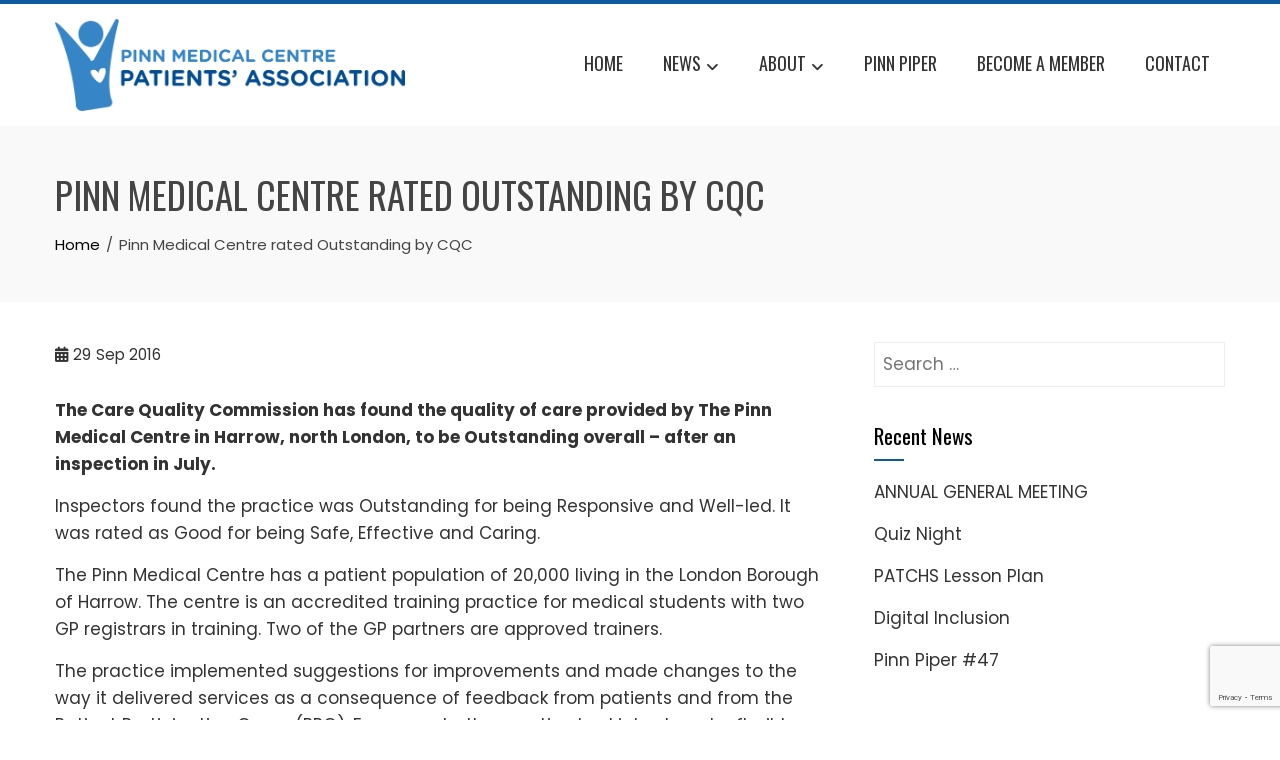

--- FILE ---
content_type: text/html; charset=UTF-8
request_url: https://pinnpatients.org/news/pinn-medical-centre-rated-outstanding-by-cqc/
body_size: 16629
content:
<!DOCTYPE html>
<html dir="ltr" lang="en-GB" prefix="og: https://ogp.me/ns#">

    <head>
        <meta charset="UTF-8">
        <meta name="viewport" content="width=device-width, initial-scale=1">
        <link rel="profile" href="http://gmpg.org/xfn/11">

        <title>Pinn Medical Centre rated Outstanding by CQC - Pinn Medical Centre Patients' Association</title>

		<!-- All in One SEO 4.9.3 - aioseo.com -->
	<meta name="description" content="The Care Quality Commission has found the quality of care provided by The Pinn Medical Centre in Harrow, north London, to be Outstanding overall - after an inspection in July. Inspectors found the practice was Outstanding for being Responsive and Well-led. It was rated as Good for being Safe, Effective and Caring. The Pinn Medical Centre" />
	<meta name="robots" content="max-image-preview:large" />
	<meta name="author" content="admin"/>
	<link rel="canonical" href="https://pinnpatients.org/news/pinn-medical-centre-rated-outstanding-by-cqc/" />
	<meta name="generator" content="All in One SEO (AIOSEO) 4.9.3" />
		<meta property="og:locale" content="en_GB" />
		<meta property="og:site_name" content="Pinn Medical Centre Patients&#039; Association - Representing patients of the Pinn Medical Centre" />
		<meta property="og:type" content="article" />
		<meta property="og:title" content="Pinn Medical Centre rated Outstanding by CQC - Pinn Medical Centre Patients&#039; Association" />
		<meta property="og:description" content="The Care Quality Commission has found the quality of care provided by The Pinn Medical Centre in Harrow, north London, to be Outstanding overall - after an inspection in July. Inspectors found the practice was Outstanding for being Responsive and Well-led. It was rated as Good for being Safe, Effective and Caring. The Pinn Medical Centre" />
		<meta property="og:url" content="https://pinnpatients.org/news/pinn-medical-centre-rated-outstanding-by-cqc/" />
		<meta property="og:image" content="https://pinnpatients.org/wp-content/uploads/2017/03/logo_new.png" />
		<meta property="og:image:secure_url" content="https://pinnpatients.org/wp-content/uploads/2017/03/logo_new.png" />
		<meta property="article:published_time" content="2016-09-29T13:34:55+00:00" />
		<meta property="article:modified_time" content="2017-03-27T19:43:06+00:00" />
		<meta name="twitter:card" content="summary_large_image" />
		<meta name="twitter:site" content="@pinnpatients" />
		<meta name="twitter:title" content="Pinn Medical Centre rated Outstanding by CQC - Pinn Medical Centre Patients&#039; Association" />
		<meta name="twitter:description" content="The Care Quality Commission has found the quality of care provided by The Pinn Medical Centre in Harrow, north London, to be Outstanding overall - after an inspection in July. Inspectors found the practice was Outstanding for being Responsive and Well-led. It was rated as Good for being Safe, Effective and Caring. The Pinn Medical Centre" />
		<meta name="twitter:creator" content="@pinnpatients" />
		<meta name="twitter:image" content="https://pinnpatients.org/wp-content/uploads/2017/03/logo_new.png" />
		<script type="application/ld+json" class="aioseo-schema">
			{"@context":"https:\/\/schema.org","@graph":[{"@type":"BlogPosting","@id":"https:\/\/pinnpatients.org\/news\/pinn-medical-centre-rated-outstanding-by-cqc\/#blogposting","name":"Pinn Medical Centre rated Outstanding by CQC - Pinn Medical Centre Patients' Association","headline":"Pinn Medical Centre rated Outstanding by CQC","author":{"@id":"https:\/\/pinnpatients.org\/author\/admin\/#author"},"publisher":{"@id":"https:\/\/pinnpatients.org\/#organization"},"image":{"@type":"ImageObject","url":"https:\/\/pinnpatients.org\/wp-content\/uploads\/2022\/04\/icon_small.png","@id":"https:\/\/pinnpatients.org\/#articleImage","width":300,"height":300},"datePublished":"2016-09-29T13:34:55+00:00","dateModified":"2017-03-27T19:43:06+00:00","inLanguage":"en-GB","mainEntityOfPage":{"@id":"https:\/\/pinnpatients.org\/news\/pinn-medical-centre-rated-outstanding-by-cqc\/#webpage"},"isPartOf":{"@id":"https:\/\/pinnpatients.org\/news\/pinn-medical-centre-rated-outstanding-by-cqc\/#webpage"},"articleSection":"News"},{"@type":"BreadcrumbList","@id":"https:\/\/pinnpatients.org\/news\/pinn-medical-centre-rated-outstanding-by-cqc\/#breadcrumblist","itemListElement":[{"@type":"ListItem","@id":"https:\/\/pinnpatients.org#listItem","position":1,"name":"Home","item":"https:\/\/pinnpatients.org","nextItem":{"@type":"ListItem","@id":"https:\/\/pinnpatients.org\/category\/news\/#listItem","name":"News"}},{"@type":"ListItem","@id":"https:\/\/pinnpatients.org\/category\/news\/#listItem","position":2,"name":"News","item":"https:\/\/pinnpatients.org\/category\/news\/","nextItem":{"@type":"ListItem","@id":"https:\/\/pinnpatients.org\/news\/pinn-medical-centre-rated-outstanding-by-cqc\/#listItem","name":"Pinn Medical Centre rated Outstanding by CQC"},"previousItem":{"@type":"ListItem","@id":"https:\/\/pinnpatients.org#listItem","name":"Home"}},{"@type":"ListItem","@id":"https:\/\/pinnpatients.org\/news\/pinn-medical-centre-rated-outstanding-by-cqc\/#listItem","position":3,"name":"Pinn Medical Centre rated Outstanding by CQC","previousItem":{"@type":"ListItem","@id":"https:\/\/pinnpatients.org\/category\/news\/#listItem","name":"News"}}]},{"@type":"Organization","@id":"https:\/\/pinnpatients.org\/#organization","name":"Pinn Medical Centre Patients' Association","description":"Representing patients of the Pinn Medical Centre","url":"https:\/\/pinnpatients.org\/","logo":{"@type":"ImageObject","url":"https:\/\/pinnpatients.org\/wp-content\/uploads\/2022\/04\/icon_small.png","@id":"https:\/\/pinnpatients.org\/news\/pinn-medical-centre-rated-outstanding-by-cqc\/#organizationLogo","width":300,"height":300},"image":{"@id":"https:\/\/pinnpatients.org\/news\/pinn-medical-centre-rated-outstanding-by-cqc\/#organizationLogo"},"sameAs":["https:\/\/twitter.com\/pinnpatients"]},{"@type":"Person","@id":"https:\/\/pinnpatients.org\/author\/admin\/#author","url":"https:\/\/pinnpatients.org\/author\/admin\/","name":"admin","image":{"@type":"ImageObject","@id":"https:\/\/pinnpatients.org\/news\/pinn-medical-centre-rated-outstanding-by-cqc\/#authorImage","url":"https:\/\/secure.gravatar.com\/avatar\/cf2f0037d74ae32033c8c0fc7c6cc8ca0eee05041a5df0ce37cb7f07410db274?s=96&d=mm&r=g","width":96,"height":96,"caption":"admin"}},{"@type":"WebPage","@id":"https:\/\/pinnpatients.org\/news\/pinn-medical-centre-rated-outstanding-by-cqc\/#webpage","url":"https:\/\/pinnpatients.org\/news\/pinn-medical-centre-rated-outstanding-by-cqc\/","name":"Pinn Medical Centre rated Outstanding by CQC - Pinn Medical Centre Patients' Association","description":"The Care Quality Commission has found the quality of care provided by The Pinn Medical Centre in Harrow, north London, to be Outstanding overall - after an inspection in July. Inspectors found the practice was Outstanding for being Responsive and Well-led. It was rated as Good for being Safe, Effective and Caring. The Pinn Medical Centre","inLanguage":"en-GB","isPartOf":{"@id":"https:\/\/pinnpatients.org\/#website"},"breadcrumb":{"@id":"https:\/\/pinnpatients.org\/news\/pinn-medical-centre-rated-outstanding-by-cqc\/#breadcrumblist"},"author":{"@id":"https:\/\/pinnpatients.org\/author\/admin\/#author"},"creator":{"@id":"https:\/\/pinnpatients.org\/author\/admin\/#author"},"datePublished":"2016-09-29T13:34:55+00:00","dateModified":"2017-03-27T19:43:06+00:00"},{"@type":"WebSite","@id":"https:\/\/pinnpatients.org\/#website","url":"https:\/\/pinnpatients.org\/","name":"Pinn Medical Centre Patients' Association","description":"Representing patients of the Pinn Medical Centre","inLanguage":"en-GB","publisher":{"@id":"https:\/\/pinnpatients.org\/#organization"}}]}
		</script>
		<!-- All in One SEO -->

<link rel='dns-prefetch' href='//fonts.googleapis.com' />
<link rel="alternate" type="application/rss+xml" title="Pinn Medical Centre Patients&#039; Association &raquo; Feed" href="https://pinnpatients.org/feed/" />
<link rel="alternate" type="application/rss+xml" title="Pinn Medical Centre Patients&#039; Association &raquo; Comments Feed" href="https://pinnpatients.org/comments/feed/" />
<link rel="alternate" type="application/rss+xml" title="Pinn Medical Centre Patients&#039; Association &raquo; Pinn Medical Centre rated Outstanding by CQC Comments Feed" href="https://pinnpatients.org/news/pinn-medical-centre-rated-outstanding-by-cqc/feed/" />
<link rel="alternate" title="oEmbed (JSON)" type="application/json+oembed" href="https://pinnpatients.org/wp-json/oembed/1.0/embed?url=https%3A%2F%2Fpinnpatients.org%2Fnews%2Fpinn-medical-centre-rated-outstanding-by-cqc%2F" />
<link rel="alternate" title="oEmbed (XML)" type="text/xml+oembed" href="https://pinnpatients.org/wp-json/oembed/1.0/embed?url=https%3A%2F%2Fpinnpatients.org%2Fnews%2Fpinn-medical-centre-rated-outstanding-by-cqc%2F&#038;format=xml" />
		<!-- This site uses the Google Analytics by MonsterInsights plugin v9.11.1 - Using Analytics tracking - https://www.monsterinsights.com/ -->
							<script src="//www.googletagmanager.com/gtag/js?id=G-2HNRJ7F9Q7"  data-cfasync="false" data-wpfc-render="false" async></script>
			<script data-cfasync="false" data-wpfc-render="false">
				var mi_version = '9.11.1';
				var mi_track_user = true;
				var mi_no_track_reason = '';
								var MonsterInsightsDefaultLocations = {"page_location":"https:\/\/pinnpatients.org\/news\/pinn-medical-centre-rated-outstanding-by-cqc\/","page_referrer":"https:\/\/pinnpatients.org\/news\/pinn-medical-centre-rated-outstanding-by-cqc"};
								if ( typeof MonsterInsightsPrivacyGuardFilter === 'function' ) {
					var MonsterInsightsLocations = (typeof MonsterInsightsExcludeQuery === 'object') ? MonsterInsightsPrivacyGuardFilter( MonsterInsightsExcludeQuery ) : MonsterInsightsPrivacyGuardFilter( MonsterInsightsDefaultLocations );
				} else {
					var MonsterInsightsLocations = (typeof MonsterInsightsExcludeQuery === 'object') ? MonsterInsightsExcludeQuery : MonsterInsightsDefaultLocations;
				}

								var disableStrs = [
										'ga-disable-G-2HNRJ7F9Q7',
									];

				/* Function to detect opted out users */
				function __gtagTrackerIsOptedOut() {
					for (var index = 0; index < disableStrs.length; index++) {
						if (document.cookie.indexOf(disableStrs[index] + '=true') > -1) {
							return true;
						}
					}

					return false;
				}

				/* Disable tracking if the opt-out cookie exists. */
				if (__gtagTrackerIsOptedOut()) {
					for (var index = 0; index < disableStrs.length; index++) {
						window[disableStrs[index]] = true;
					}
				}

				/* Opt-out function */
				function __gtagTrackerOptout() {
					for (var index = 0; index < disableStrs.length; index++) {
						document.cookie = disableStrs[index] + '=true; expires=Thu, 31 Dec 2099 23:59:59 UTC; path=/';
						window[disableStrs[index]] = true;
					}
				}

				if ('undefined' === typeof gaOptout) {
					function gaOptout() {
						__gtagTrackerOptout();
					}
				}
								window.dataLayer = window.dataLayer || [];

				window.MonsterInsightsDualTracker = {
					helpers: {},
					trackers: {},
				};
				if (mi_track_user) {
					function __gtagDataLayer() {
						dataLayer.push(arguments);
					}

					function __gtagTracker(type, name, parameters) {
						if (!parameters) {
							parameters = {};
						}

						if (parameters.send_to) {
							__gtagDataLayer.apply(null, arguments);
							return;
						}

						if (type === 'event') {
														parameters.send_to = monsterinsights_frontend.v4_id;
							var hookName = name;
							if (typeof parameters['event_category'] !== 'undefined') {
								hookName = parameters['event_category'] + ':' + name;
							}

							if (typeof MonsterInsightsDualTracker.trackers[hookName] !== 'undefined') {
								MonsterInsightsDualTracker.trackers[hookName](parameters);
							} else {
								__gtagDataLayer('event', name, parameters);
							}
							
						} else {
							__gtagDataLayer.apply(null, arguments);
						}
					}

					__gtagTracker('js', new Date());
					__gtagTracker('set', {
						'developer_id.dZGIzZG': true,
											});
					if ( MonsterInsightsLocations.page_location ) {
						__gtagTracker('set', MonsterInsightsLocations);
					}
										__gtagTracker('config', 'G-2HNRJ7F9Q7', {"forceSSL":"true","link_attribution":"true"} );
										window.gtag = __gtagTracker;										(function () {
						/* https://developers.google.com/analytics/devguides/collection/analyticsjs/ */
						/* ga and __gaTracker compatibility shim. */
						var noopfn = function () {
							return null;
						};
						var newtracker = function () {
							return new Tracker();
						};
						var Tracker = function () {
							return null;
						};
						var p = Tracker.prototype;
						p.get = noopfn;
						p.set = noopfn;
						p.send = function () {
							var args = Array.prototype.slice.call(arguments);
							args.unshift('send');
							__gaTracker.apply(null, args);
						};
						var __gaTracker = function () {
							var len = arguments.length;
							if (len === 0) {
								return;
							}
							var f = arguments[len - 1];
							if (typeof f !== 'object' || f === null || typeof f.hitCallback !== 'function') {
								if ('send' === arguments[0]) {
									var hitConverted, hitObject = false, action;
									if ('event' === arguments[1]) {
										if ('undefined' !== typeof arguments[3]) {
											hitObject = {
												'eventAction': arguments[3],
												'eventCategory': arguments[2],
												'eventLabel': arguments[4],
												'value': arguments[5] ? arguments[5] : 1,
											}
										}
									}
									if ('pageview' === arguments[1]) {
										if ('undefined' !== typeof arguments[2]) {
											hitObject = {
												'eventAction': 'page_view',
												'page_path': arguments[2],
											}
										}
									}
									if (typeof arguments[2] === 'object') {
										hitObject = arguments[2];
									}
									if (typeof arguments[5] === 'object') {
										Object.assign(hitObject, arguments[5]);
									}
									if ('undefined' !== typeof arguments[1].hitType) {
										hitObject = arguments[1];
										if ('pageview' === hitObject.hitType) {
											hitObject.eventAction = 'page_view';
										}
									}
									if (hitObject) {
										action = 'timing' === arguments[1].hitType ? 'timing_complete' : hitObject.eventAction;
										hitConverted = mapArgs(hitObject);
										__gtagTracker('event', action, hitConverted);
									}
								}
								return;
							}

							function mapArgs(args) {
								var arg, hit = {};
								var gaMap = {
									'eventCategory': 'event_category',
									'eventAction': 'event_action',
									'eventLabel': 'event_label',
									'eventValue': 'event_value',
									'nonInteraction': 'non_interaction',
									'timingCategory': 'event_category',
									'timingVar': 'name',
									'timingValue': 'value',
									'timingLabel': 'event_label',
									'page': 'page_path',
									'location': 'page_location',
									'title': 'page_title',
									'referrer' : 'page_referrer',
								};
								for (arg in args) {
																		if (!(!args.hasOwnProperty(arg) || !gaMap.hasOwnProperty(arg))) {
										hit[gaMap[arg]] = args[arg];
									} else {
										hit[arg] = args[arg];
									}
								}
								return hit;
							}

							try {
								f.hitCallback();
							} catch (ex) {
							}
						};
						__gaTracker.create = newtracker;
						__gaTracker.getByName = newtracker;
						__gaTracker.getAll = function () {
							return [];
						};
						__gaTracker.remove = noopfn;
						__gaTracker.loaded = true;
						window['__gaTracker'] = __gaTracker;
					})();
									} else {
										console.log("");
					(function () {
						function __gtagTracker() {
							return null;
						}

						window['__gtagTracker'] = __gtagTracker;
						window['gtag'] = __gtagTracker;
					})();
									}
			</script>
							<!-- / Google Analytics by MonsterInsights -->
		<style id='wp-img-auto-sizes-contain-inline-css'>
img:is([sizes=auto i],[sizes^="auto," i]){contain-intrinsic-size:3000px 1500px}
/*# sourceURL=wp-img-auto-sizes-contain-inline-css */
</style>

<link rel='stylesheet' id='jquery.prettyphoto-css' href='https://pinnpatients.org/wp-content/plugins/wp-video-lightbox/css/prettyPhoto.css?ver=6.9' media='all' />
<link rel='stylesheet' id='video-lightbox-css' href='https://pinnpatients.org/wp-content/plugins/wp-video-lightbox/wp-video-lightbox.css?ver=6.9' media='all' />
<style id='wp-emoji-styles-inline-css'>

	img.wp-smiley, img.emoji {
		display: inline !important;
		border: none !important;
		box-shadow: none !important;
		height: 1em !important;
		width: 1em !important;
		margin: 0 0.07em !important;
		vertical-align: -0.1em !important;
		background: none !important;
		padding: 0 !important;
	}
/*# sourceURL=wp-emoji-styles-inline-css */
</style>
<link rel='stylesheet' id='wp-block-library-css' href='https://pinnpatients.org/wp-includes/css/dist/block-library/style.min.css?ver=6.9' media='all' />
<style id='global-styles-inline-css'>
:root{--wp--preset--aspect-ratio--square: 1;--wp--preset--aspect-ratio--4-3: 4/3;--wp--preset--aspect-ratio--3-4: 3/4;--wp--preset--aspect-ratio--3-2: 3/2;--wp--preset--aspect-ratio--2-3: 2/3;--wp--preset--aspect-ratio--16-9: 16/9;--wp--preset--aspect-ratio--9-16: 9/16;--wp--preset--color--black: #000000;--wp--preset--color--cyan-bluish-gray: #abb8c3;--wp--preset--color--white: #ffffff;--wp--preset--color--pale-pink: #f78da7;--wp--preset--color--vivid-red: #cf2e2e;--wp--preset--color--luminous-vivid-orange: #ff6900;--wp--preset--color--luminous-vivid-amber: #fcb900;--wp--preset--color--light-green-cyan: #7bdcb5;--wp--preset--color--vivid-green-cyan: #00d084;--wp--preset--color--pale-cyan-blue: #8ed1fc;--wp--preset--color--vivid-cyan-blue: #0693e3;--wp--preset--color--vivid-purple: #9b51e0;--wp--preset--gradient--vivid-cyan-blue-to-vivid-purple: linear-gradient(135deg,rgb(6,147,227) 0%,rgb(155,81,224) 100%);--wp--preset--gradient--light-green-cyan-to-vivid-green-cyan: linear-gradient(135deg,rgb(122,220,180) 0%,rgb(0,208,130) 100%);--wp--preset--gradient--luminous-vivid-amber-to-luminous-vivid-orange: linear-gradient(135deg,rgb(252,185,0) 0%,rgb(255,105,0) 100%);--wp--preset--gradient--luminous-vivid-orange-to-vivid-red: linear-gradient(135deg,rgb(255,105,0) 0%,rgb(207,46,46) 100%);--wp--preset--gradient--very-light-gray-to-cyan-bluish-gray: linear-gradient(135deg,rgb(238,238,238) 0%,rgb(169,184,195) 100%);--wp--preset--gradient--cool-to-warm-spectrum: linear-gradient(135deg,rgb(74,234,220) 0%,rgb(151,120,209) 20%,rgb(207,42,186) 40%,rgb(238,44,130) 60%,rgb(251,105,98) 80%,rgb(254,248,76) 100%);--wp--preset--gradient--blush-light-purple: linear-gradient(135deg,rgb(255,206,236) 0%,rgb(152,150,240) 100%);--wp--preset--gradient--blush-bordeaux: linear-gradient(135deg,rgb(254,205,165) 0%,rgb(254,45,45) 50%,rgb(107,0,62) 100%);--wp--preset--gradient--luminous-dusk: linear-gradient(135deg,rgb(255,203,112) 0%,rgb(199,81,192) 50%,rgb(65,88,208) 100%);--wp--preset--gradient--pale-ocean: linear-gradient(135deg,rgb(255,245,203) 0%,rgb(182,227,212) 50%,rgb(51,167,181) 100%);--wp--preset--gradient--electric-grass: linear-gradient(135deg,rgb(202,248,128) 0%,rgb(113,206,126) 100%);--wp--preset--gradient--midnight: linear-gradient(135deg,rgb(2,3,129) 0%,rgb(40,116,252) 100%);--wp--preset--font-size--small: 0.9rem;--wp--preset--font-size--medium: 1.05rem;--wp--preset--font-size--large: clamp(1.39rem, 1.39rem + ((1vw - 0.2rem) * 0.836), 1.85rem);--wp--preset--font-size--x-large: clamp(1.85rem, 1.85rem + ((1vw - 0.2rem) * 1.182), 2.5rem);--wp--preset--font-size--xx-large: clamp(2.5rem, 2.5rem + ((1vw - 0.2rem) * 1.4), 3.27rem);--wp--preset--spacing--20: 0.44rem;--wp--preset--spacing--30: 0.67rem;--wp--preset--spacing--40: 1rem;--wp--preset--spacing--50: 1.5rem;--wp--preset--spacing--60: 2.25rem;--wp--preset--spacing--70: 3.38rem;--wp--preset--spacing--80: 5.06rem;--wp--preset--shadow--natural: 6px 6px 9px rgba(0, 0, 0, 0.2);--wp--preset--shadow--deep: 12px 12px 50px rgba(0, 0, 0, 0.4);--wp--preset--shadow--sharp: 6px 6px 0px rgba(0, 0, 0, 0.2);--wp--preset--shadow--outlined: 6px 6px 0px -3px rgb(255, 255, 255), 6px 6px rgb(0, 0, 0);--wp--preset--shadow--crisp: 6px 6px 0px rgb(0, 0, 0);}:root { --wp--style--global--content-size: var(--total-container-width, var(--total-wide-container-width, 1170px));--wp--style--global--wide-size: 1200px; }:where(body) { margin: 0; }.wp-site-blocks > .alignleft { float: left; margin-right: 2em; }.wp-site-blocks > .alignright { float: right; margin-left: 2em; }.wp-site-blocks > .aligncenter { justify-content: center; margin-left: auto; margin-right: auto; }:where(.wp-site-blocks) > * { margin-block-start: 24px; margin-block-end: 0; }:where(.wp-site-blocks) > :first-child { margin-block-start: 0; }:where(.wp-site-blocks) > :last-child { margin-block-end: 0; }:root { --wp--style--block-gap: 24px; }:root :where(.is-layout-flow) > :first-child{margin-block-start: 0;}:root :where(.is-layout-flow) > :last-child{margin-block-end: 0;}:root :where(.is-layout-flow) > *{margin-block-start: 24px;margin-block-end: 0;}:root :where(.is-layout-constrained) > :first-child{margin-block-start: 0;}:root :where(.is-layout-constrained) > :last-child{margin-block-end: 0;}:root :where(.is-layout-constrained) > *{margin-block-start: 24px;margin-block-end: 0;}:root :where(.is-layout-flex){gap: 24px;}:root :where(.is-layout-grid){gap: 24px;}.is-layout-flow > .alignleft{float: left;margin-inline-start: 0;margin-inline-end: 2em;}.is-layout-flow > .alignright{float: right;margin-inline-start: 2em;margin-inline-end: 0;}.is-layout-flow > .aligncenter{margin-left: auto !important;margin-right: auto !important;}.is-layout-constrained > .alignleft{float: left;margin-inline-start: 0;margin-inline-end: 2em;}.is-layout-constrained > .alignright{float: right;margin-inline-start: 2em;margin-inline-end: 0;}.is-layout-constrained > .aligncenter{margin-left: auto !important;margin-right: auto !important;}.is-layout-constrained > :where(:not(.alignleft):not(.alignright):not(.alignfull)){max-width: var(--wp--style--global--content-size);margin-left: auto !important;margin-right: auto !important;}.is-layout-constrained > .alignwide{max-width: var(--wp--style--global--wide-size);}body .is-layout-flex{display: flex;}.is-layout-flex{flex-wrap: wrap;align-items: center;}.is-layout-flex > :is(*, div){margin: 0;}body .is-layout-grid{display: grid;}.is-layout-grid > :is(*, div){margin: 0;}body{padding-top: 0px;padding-right: 0px;padding-bottom: 0px;padding-left: 0px;}:root :where(.wp-element-button, .wp-block-button__link){background-color: #32373c;border-width: 0;color: #fff;font-family: inherit;font-size: inherit;font-style: inherit;font-weight: inherit;letter-spacing: inherit;line-height: inherit;padding-top: calc(0.667em + 2px);padding-right: calc(1.333em + 2px);padding-bottom: calc(0.667em + 2px);padding-left: calc(1.333em + 2px);text-decoration: none;text-transform: inherit;}.has-black-color{color: var(--wp--preset--color--black) !important;}.has-cyan-bluish-gray-color{color: var(--wp--preset--color--cyan-bluish-gray) !important;}.has-white-color{color: var(--wp--preset--color--white) !important;}.has-pale-pink-color{color: var(--wp--preset--color--pale-pink) !important;}.has-vivid-red-color{color: var(--wp--preset--color--vivid-red) !important;}.has-luminous-vivid-orange-color{color: var(--wp--preset--color--luminous-vivid-orange) !important;}.has-luminous-vivid-amber-color{color: var(--wp--preset--color--luminous-vivid-amber) !important;}.has-light-green-cyan-color{color: var(--wp--preset--color--light-green-cyan) !important;}.has-vivid-green-cyan-color{color: var(--wp--preset--color--vivid-green-cyan) !important;}.has-pale-cyan-blue-color{color: var(--wp--preset--color--pale-cyan-blue) !important;}.has-vivid-cyan-blue-color{color: var(--wp--preset--color--vivid-cyan-blue) !important;}.has-vivid-purple-color{color: var(--wp--preset--color--vivid-purple) !important;}.has-black-background-color{background-color: var(--wp--preset--color--black) !important;}.has-cyan-bluish-gray-background-color{background-color: var(--wp--preset--color--cyan-bluish-gray) !important;}.has-white-background-color{background-color: var(--wp--preset--color--white) !important;}.has-pale-pink-background-color{background-color: var(--wp--preset--color--pale-pink) !important;}.has-vivid-red-background-color{background-color: var(--wp--preset--color--vivid-red) !important;}.has-luminous-vivid-orange-background-color{background-color: var(--wp--preset--color--luminous-vivid-orange) !important;}.has-luminous-vivid-amber-background-color{background-color: var(--wp--preset--color--luminous-vivid-amber) !important;}.has-light-green-cyan-background-color{background-color: var(--wp--preset--color--light-green-cyan) !important;}.has-vivid-green-cyan-background-color{background-color: var(--wp--preset--color--vivid-green-cyan) !important;}.has-pale-cyan-blue-background-color{background-color: var(--wp--preset--color--pale-cyan-blue) !important;}.has-vivid-cyan-blue-background-color{background-color: var(--wp--preset--color--vivid-cyan-blue) !important;}.has-vivid-purple-background-color{background-color: var(--wp--preset--color--vivid-purple) !important;}.has-black-border-color{border-color: var(--wp--preset--color--black) !important;}.has-cyan-bluish-gray-border-color{border-color: var(--wp--preset--color--cyan-bluish-gray) !important;}.has-white-border-color{border-color: var(--wp--preset--color--white) !important;}.has-pale-pink-border-color{border-color: var(--wp--preset--color--pale-pink) !important;}.has-vivid-red-border-color{border-color: var(--wp--preset--color--vivid-red) !important;}.has-luminous-vivid-orange-border-color{border-color: var(--wp--preset--color--luminous-vivid-orange) !important;}.has-luminous-vivid-amber-border-color{border-color: var(--wp--preset--color--luminous-vivid-amber) !important;}.has-light-green-cyan-border-color{border-color: var(--wp--preset--color--light-green-cyan) !important;}.has-vivid-green-cyan-border-color{border-color: var(--wp--preset--color--vivid-green-cyan) !important;}.has-pale-cyan-blue-border-color{border-color: var(--wp--preset--color--pale-cyan-blue) !important;}.has-vivid-cyan-blue-border-color{border-color: var(--wp--preset--color--vivid-cyan-blue) !important;}.has-vivid-purple-border-color{border-color: var(--wp--preset--color--vivid-purple) !important;}.has-vivid-cyan-blue-to-vivid-purple-gradient-background{background: var(--wp--preset--gradient--vivid-cyan-blue-to-vivid-purple) !important;}.has-light-green-cyan-to-vivid-green-cyan-gradient-background{background: var(--wp--preset--gradient--light-green-cyan-to-vivid-green-cyan) !important;}.has-luminous-vivid-amber-to-luminous-vivid-orange-gradient-background{background: var(--wp--preset--gradient--luminous-vivid-amber-to-luminous-vivid-orange) !important;}.has-luminous-vivid-orange-to-vivid-red-gradient-background{background: var(--wp--preset--gradient--luminous-vivid-orange-to-vivid-red) !important;}.has-very-light-gray-to-cyan-bluish-gray-gradient-background{background: var(--wp--preset--gradient--very-light-gray-to-cyan-bluish-gray) !important;}.has-cool-to-warm-spectrum-gradient-background{background: var(--wp--preset--gradient--cool-to-warm-spectrum) !important;}.has-blush-light-purple-gradient-background{background: var(--wp--preset--gradient--blush-light-purple) !important;}.has-blush-bordeaux-gradient-background{background: var(--wp--preset--gradient--blush-bordeaux) !important;}.has-luminous-dusk-gradient-background{background: var(--wp--preset--gradient--luminous-dusk) !important;}.has-pale-ocean-gradient-background{background: var(--wp--preset--gradient--pale-ocean) !important;}.has-electric-grass-gradient-background{background: var(--wp--preset--gradient--electric-grass) !important;}.has-midnight-gradient-background{background: var(--wp--preset--gradient--midnight) !important;}.has-small-font-size{font-size: var(--wp--preset--font-size--small) !important;}.has-medium-font-size{font-size: var(--wp--preset--font-size--medium) !important;}.has-large-font-size{font-size: var(--wp--preset--font-size--large) !important;}.has-x-large-font-size{font-size: var(--wp--preset--font-size--x-large) !important;}.has-xx-large-font-size{font-size: var(--wp--preset--font-size--xx-large) !important;}
/*# sourceURL=global-styles-inline-css */
</style>

<link rel='stylesheet' id='contact-form-7-css' href='https://pinnpatients.org/wp-content/plugins/contact-form-7/includes/css/styles.css?ver=6.1.4' media='all' />
<link rel='stylesheet' id='ctf_styles-css' href='https://pinnpatients.org/wp-content/plugins/custom-twitter-feeds/css/ctf-styles.min.css?ver=2.3.1' media='all' />
<link rel='stylesheet' id='rt-fontawsome-css' href='https://pinnpatients.org/wp-content/plugins/the-post-grid/assets/vendor/font-awesome/css/font-awesome.min.css?ver=7.8.8' media='all' />
<link rel='stylesheet' id='rt-tpg-css' href='https://pinnpatients.org/wp-content/plugins/the-post-grid/assets/css/thepostgrid.min.css?ver=7.8.8' media='all' />
<link rel='stylesheet' id='total-style-css' href='https://pinnpatients.org/wp-content/themes/total/style.css?ver=6.9' media='all' />
<style id='total-style-inline-css'>
:root{--total-template-color:#105aa0;--total-template-transparent-color:rgba(16,90,160,0.9);--total-sidebar-width:30%;--total-container-width:1170px;--total-fluid-container-width:80%;--total-container-padding:80px;--total-content-header-color:#000000;--total-content-text-color :#333333;--total-content-link-color :#000000;--total-content-link-hov-color :;--total-title-color :#333333;--total-tagline-color :#333333;--total-logo-width :350px;--total-footer-bg-url:url(https://pinnpatients.org/wp-content/themes/total/images/footer-bg.jpg);--total-footer-bg-size:auto;--total-footer-bg-repeat:repeat;--total-footer-bg-position:center center;--total-footer-bg-attachment:scroll;--total-footer-bg-overlay:;--total-footer-bg-color:#222222;--total-top-footer-title-color:#EEEEEE;--total-top-footer-text-color:#EEEEEE;--total-footer-anchor-color:#EEEEEE;--total-bottom-footer-text-color:#EEEEEE;--total-bottom-footer-anchor-color:#EEEEEE;--total-service-left-bg:url(https://pinnpatients.org/wp-content/uploads/2017/05/exterior3.jpg);--total-counter-bg:url(https://pinnpatients.org/wp-content/uploads/2017/03/awaited.jpg);--total-cta-bg:url(https://pinnpatients.org/wp-content/uploads/2017/05/keyboard2.jpg)}:root{}.ht-header{border-top:4px solid var(--total-template-color)}#ht-colophon{border-top:4px solid var(--total-template-color)}@media screen and (max-width:1170px){.ht-container,.elementor-section.elementor-section-boxed.elementor-section-stretched>.elementor-container,.elementor-template-full-width .elementor-section.elementor-section-boxed>.elementor-container,.e-con.e-parent>.e-con-inner{width:100% !important;padding-left:30px !important;padding-right:30px !important} body.ht-boxed #ht-page{width:95% !important} .ht-slide-caption{width:80% !important}}
/*# sourceURL=total-style-inline-css */
</style>
<link rel='stylesheet' id='total-child-style-css' href='https://pinnpatients.org/wp-content/themes/total-child/style.css?ver=1.1.6.2' media='all' />
<link rel='stylesheet' id='animate-css' href='https://pinnpatients.org/wp-content/themes/total/css/animate.css?ver=1.1.6.2' media='all' />
<link rel='stylesheet' id='fontawesome-6.4.2-css' href='https://pinnpatients.org/wp-content/themes/total/css/fontawesome-6.3.0.css?ver=1.1.6.2' media='all' />
<link rel='stylesheet' id='font-awesome-v4-shims-css' href='https://pinnpatients.org/wp-content/themes/total/css/v4-shims.css?ver=1.1.6.2' media='all' />
<link rel='stylesheet' id='owl-carousel-css' href='https://pinnpatients.org/wp-content/themes/total/css/owl.carousel.css?ver=1.1.6.2' media='all' />
<link rel='stylesheet' id='nivo-lightbox-css' href='https://pinnpatients.org/wp-content/themes/total/css/nivo-lightbox.css?ver=1.1.6.2' media='all' />
<link rel='stylesheet' id='total-fonts-css' href='https://fonts.googleapis.com/css?family=Poppins%3A100%2C100i%2C200%2C200i%2C300%2C300i%2C400%2C400i%2C500%2C500i%2C600%2C600i%2C700%2C700i%2C800%2C800i%2C900%2C900i%7COswald%3A200%2C300%2C400%2C500%2C600%2C700&#038;subset=latin%2Clatin-ext&#038;display=swap' media='all' />
<script src="https://pinnpatients.org/wp-includes/js/jquery/jquery.min.js?ver=3.7.1" id="jquery-core-js"></script>
<script src="https://pinnpatients.org/wp-includes/js/jquery/jquery-migrate.min.js?ver=3.4.1" id="jquery-migrate-js"></script>
<script src="https://pinnpatients.org/wp-content/plugins/wp-video-lightbox/js/jquery.prettyPhoto.js?ver=3.1.6" id="jquery.prettyphoto-js"></script>
<script id="video-lightbox-js-extra">
var vlpp_vars = {"prettyPhoto_rel":"wp-video-lightbox","animation_speed":"fast","slideshow":"5000","autoplay_slideshow":"false","opacity":"0.80","show_title":"true","allow_resize":"true","allow_expand":"true","default_width":"640","default_height":"480","counter_separator_label":"/","theme":"pp_default","horizontal_padding":"20","hideflash":"false","wmode":"opaque","autoplay":"false","modal":"false","deeplinking":"false","overlay_gallery":"true","overlay_gallery_max":"30","keyboard_shortcuts":"true","ie6_fallback":"true"};
//# sourceURL=video-lightbox-js-extra
</script>
<script src="https://pinnpatients.org/wp-content/plugins/wp-video-lightbox/js/video-lightbox.js?ver=3.1.6" id="video-lightbox-js"></script>
<script src="https://pinnpatients.org/wp-content/plugins/google-analytics-for-wordpress/assets/js/frontend-gtag.min.js?ver=9.11.1" id="monsterinsights-frontend-script-js" async data-wp-strategy="async"></script>
<script data-cfasync="false" data-wpfc-render="false" id='monsterinsights-frontend-script-js-extra'>var monsterinsights_frontend = {"js_events_tracking":"true","download_extensions":"doc,pdf,ppt,zip,xls,docx,pptx,xlsx","inbound_paths":"[{\"path\":\"\\\/go\\\/\",\"label\":\"affiliate\"},{\"path\":\"\\\/recommend\\\/\",\"label\":\"affiliate\"}]","home_url":"https:\/\/pinnpatients.org","hash_tracking":"false","v4_id":"G-2HNRJ7F9Q7"};</script>
<link rel="https://api.w.org/" href="https://pinnpatients.org/wp-json/" /><link rel="alternate" title="JSON" type="application/json" href="https://pinnpatients.org/wp-json/wp/v2/posts/15" /><link rel="EditURI" type="application/rsd+xml" title="RSD" href="https://pinnpatients.org/xmlrpc.php?rsd" />
<meta name="generator" content="WordPress 6.9" />
<link rel='shortlink' href='https://pinnpatients.org/?p=15' />
        <style>
            :root {
                --tpg-primary-color: #0d6efd;
                --tpg-secondary-color: #0654c4;
                --tpg-primary-light: #c4d0ff
            }

                    </style>
		<script>
            WP_VIDEO_LIGHTBOX_VERSION="1.9.12";
            WP_VID_LIGHTBOX_URL="https://pinnpatients.org/wp-content/plugins/wp-video-lightbox";
                        function wpvl_paramReplace(name, string, value) {
                // Find the param with regex
                // Grab the first character in the returned string (should be ? or &)
                // Replace our href string with our new value, passing on the name and delimeter

                var re = new RegExp("[\?&]" + name + "=([^&#]*)");
                var matches = re.exec(string);
                var newString;

                if (matches === null) {
                    // if there are no params, append the parameter
                    newString = string + '?' + name + '=' + value;
                } else {
                    var delimeter = matches[0].charAt(0);
                    newString = string.replace(re, delimeter + name + "=" + value);
                }
                return newString;
            }
            </script><link rel="icon" href="https://pinnpatients.org/wp-content/uploads/2017/03/cropped-icon_new-100x100.png" sizes="32x32" />
<link rel="icon" href="https://pinnpatients.org/wp-content/uploads/2017/03/cropped-icon_new-300x300.png" sizes="192x192" />
<link rel="apple-touch-icon" href="https://pinnpatients.org/wp-content/uploads/2017/03/cropped-icon_new-300x300.png" />
<meta name="msapplication-TileImage" content="https://pinnpatients.org/wp-content/uploads/2017/03/cropped-icon_new-300x300.png" />
    <link rel='stylesheet' id='so-css-total-css' href='https://pinnpatients.org/wp-content/uploads/so-css/so-css-total.css?ver=1624714124' media='all' />
</head>

    <body class="wp-singular post-template-default single single-post postid-15 single-format-standard wp-custom-logo wp-embed-responsive wp-theme-total wp-child-theme-total-child has-dashicons rttpg rttpg-7.8.8 radius-frontend rttpg-body-wrap rttpg-flaticon metaslider-plugin group-blog ht-wide ht_right_sidebar ht-titlebar-enabled ht-sticky-header">
        <div id="ht-page"><a class="skip-link screen-reader-text" href="#ht-content">Skip to content</a>        <header id="ht-masthead" class="ht-site-header">
            <div class="ht-header">
                <div class="ht-container">
                    <div id="ht-site-branding">
                        <a href="https://pinnpatients.org/" class="custom-logo-link" rel="home"><img width="3102" height="812" src="https://pinnpatients.org/wp-content/uploads/2017/03/logo_new.png" class="custom-logo" alt="Pinn_Patients" decoding="async" fetchpriority="high" srcset="https://pinnpatients.org/wp-content/uploads/2017/03/logo_new.png 3102w, https://pinnpatients.org/wp-content/uploads/2017/03/logo_new-300x79.png 300w, https://pinnpatients.org/wp-content/uploads/2017/03/logo_new-1024x268.png 1024w, https://pinnpatients.org/wp-content/uploads/2017/03/logo_new-768x201.png 768w, https://pinnpatients.org/wp-content/uploads/2017/03/logo_new-1536x402.png 1536w, https://pinnpatients.org/wp-content/uploads/2017/03/logo_new-2048x536.png 2048w" sizes="(max-width: 3102px) 100vw, 3102px" /></a>                    </div>

                    <nav id="ht-site-navigation" class="ht-main-navigation">
                                <a href="#" class="toggle-bar"><span></span></a>
        <div class="ht-menu ht-clearfix"><ul id="menu-menu" class="ht-clearfix"><li id="menu-item-411" class="menu-item menu-item-type-custom menu-item-object-custom menu-item-home menu-item-411"><a href="http://pinnpatients.org">Home</a></li>
<li id="menu-item-304" class="menu-item menu-item-type-taxonomy menu-item-object-category current-post-ancestor current-menu-parent current-post-parent menu-item-has-children menu-item-304"><a href="https://pinnpatients.org/category/news/">News</a>
<ul class="sub-menu">
	<li id="menu-item-16278" class="menu-item menu-item-type-post_type menu-item-object-page menu-item-has-children menu-item-16278"><a href="https://pinnpatients.org/news/digital/digital-inclusion/">Digital Inclusion</a>
	<ul class="sub-menu">
		<li id="menu-item-16282" class="menu-item menu-item-type-taxonomy menu-item-object-category menu-item-16282"><a href="https://pinnpatients.org/category/news/digital/">Articles and Lessons</a></li>
	</ul>
</li>
	<li id="menu-item-7628" class="menu-item menu-item-type-post_type menu-item-object-post menu-item-7628"><a href="https://pinnpatients.org/uncategorized/useful-health-links/">Useful Health Links</a></li>
</ul>
</li>
<li id="menu-item-443" class="menu-item menu-item-type-custom menu-item-object-custom menu-item-has-children menu-item-443"><a href="#">About</a>
<ul class="sub-menu">
	<li id="menu-item-29" class="menu-item menu-item-type-post_type menu-item-object-page menu-item-29"><a href="https://pinnpatients.org/about/">Who are we</a></li>
	<li id="menu-item-118" class="menu-item menu-item-type-post_type menu-item-object-post menu-item-118"><a href="https://pinnpatients.org/how-we-work/">How we work</a></li>
	<li id="menu-item-184" class="menu-item menu-item-type-post_type menu-item-object-page menu-item-184"><a href="https://pinnpatients.org/our-meetings/">Our Meetings</a></li>
	<li id="menu-item-487" class="menu-item menu-item-type-post_type menu-item-object-page menu-item-487"><a href="https://pinnpatients.org/our-trustees/">Our Trustees</a></li>
	<li id="menu-item-962" class="menu-item menu-item-type-post_type menu-item-object-page menu-item-962"><a href="https://pinnpatients.org/data-protection/">Data Protection</a></li>
	<li id="menu-item-300" class="menu-item menu-item-type-post_type menu-item-object-page menu-item-300"><a href="https://pinnpatients.org/pinn-medical-centre/">Pinn Medical Centre</a></li>
</ul>
</li>
<li id="menu-item-303" class="menu-item menu-item-type-post_type menu-item-object-page menu-item-303"><a href="https://pinnpatients.org/pinn-piper/">Pinn Piper</a></li>
<li id="menu-item-51" class="menu-item menu-item-type-post_type menu-item-object-page menu-item-51"><a href="https://pinnpatients.org/join-us/">Become a member</a></li>
<li id="menu-item-55" class="menu-item menu-item-type-post_type menu-item-object-page menu-item-55"><a href="https://pinnpatients.org/contact/">Contact</a></li>
</ul></div>                    </nav>
                </div>
            </div>
        </header>
        <div id="ht-content" class="ht-site-content">            <div class="ht-main-header">
                <div class="ht-container">
                    <h1 class="ht-main-title">Pinn Medical Centre rated Outstanding by CQC</h1>                    <nav role="navigation" aria-label="Breadcrumbs" class="breadcrumb-trail breadcrumbs" itemprop="breadcrumb"><ul class="trail-items" itemscope itemtype="http://schema.org/BreadcrumbList"><meta name="numberOfItems" content="2" /><meta name="itemListOrder" content="Ascending" /><li itemprop="itemListElement" itemscope itemtype="http://schema.org/ListItem" class="trail-item trail-begin"><a href="https://pinnpatients.org/" rel="home" itemprop="item"><span itemprop="name">Home</span></a><meta itemprop="position" content="1" /></li><li itemprop="itemListElement" itemscope itemtype="http://schema.org/ListItem" class="trail-item trail-end"><span itemprop="name">Pinn Medical Centre rated Outstanding by CQC</span><meta itemprop="position" content="2" /></li></ul></nav>                </div>
            </div>
                    <div class="ht-container ht-clearfix">
            <div id="primary" class="content-area">
                <main id="main" class="site-main">

                    
                        
<article id="post-15" class="post-15 post type-post status-publish format-standard category-news">

    <div class="entry-content">
        <div class="single-entry-meta">
            <span class="entry-date published updated"><span class="ht-day">29</span><span class="ht-month-year">Sep 2016</span></span><span class="byline"> by <span class="author vcard"><a class="url fn n" href="https://pinnpatients.org/author/admin/">admin</a></span></span>        </div><!-- .entry-meta -->

        <p><strong>The Care Quality Commission has found the quality of care provided by The Pinn Medical Centre in Harrow, north London, to be Outstanding overall &#8211; after an inspection in July.    </strong></p>
<p>Inspectors found the practice was Outstanding for being Responsive and Well-led. It was rated as Good for being Safe, Effective and Caring.</p>
<p>The Pinn Medical Centre has a patient population of 20,000 living in the London Borough of Harrow. The centre is an accredited training practice for medical students with two GP registrars in training. Two of the GP partners are approved trainers.</p>
<p>The practice implemented suggestions for improvements and made changes to the way it delivered services as a consequence of feedback from patients and from the Patient Participation Group (PPG). For example, the practice had introduced a flexible appointment system and diabetes clinics.</p>
<p>The practice had good facilities and was well equipped to treat patients and meet their needs. It actively reviewed complaints and how they are managed and responded to, and made improvements as a result.</p>
<p>It had a clear vision which had quality and safety as its top priority. The strategy to deliver this vision had been produced with stakeholders and was regularly reviewed and discussed with staff.</p>
<p>A full report of the inspection has now been published and is available on CQC’s website: <a href="http://www.cqc.org.uk/provider/1-199721373">http://www.cqc.org.uk/provider/1-199721373</a></p>
<p>Michele Golden, Head of General Practice in CQC’s London region said: “We saw several areas of outstanding practice. The practice was effective in managing patients’ conditions locally, and with the support of hospital consultants.</p>
<p>“It had the capacity to deliver unlimited telephone consultations to support patients with minor ailments. It had a very engaged PPG which influenced practice development which allowed the practice to set up a volunteer driver service comprising of 25 drivers who supported 60 patients with mobility issues including support with shopping and a befriending service. In collaboration with the PPG, the practice held information talks and organised patient education events.</p>
<p>“Feedback from patients about their care was consistently positive. The practice implemented suggestions for improvements and made changes to the way it delivered services as a consequence of feedback from patients and from the patient participation group. For example, the practice had introduced a flexible appointment system and diabetes clinics.”</p>

            </div><!-- .entry-content -->

</article><!-- #post-## -->
                        
                    
                </main>
            </div>

                        <div id="secondary" class="widget-area">
                <aside id="search-2" class="widget widget_search"><form role="search" method="get" class="search-form" action="https://pinnpatients.org/">
				<label>
					<span class="screen-reader-text">Search for:</span>
					<input type="search" class="search-field" placeholder="Search &hellip;" value="" name="s" />
				</label>
				<input type="submit" class="search-submit" value="Search" />
			</form></aside>
		<aside id="recent-posts-2" class="widget widget_recent_entries">
		<h5 class="widget-title">Recent News</h5>
		<ul>
											<li>
					<a href="https://pinnpatients.org/news/annual-general-meeting/">ANNUAL GENERAL MEETING</a>
									</li>
											<li>
					<a href="https://pinnpatients.org/news/quiz-night/">Quiz Night</a>
									</li>
											<li>
					<a href="https://pinnpatients.org/news/digital/patchs-lesson-plan/">PATCHS Lesson Plan</a>
									</li>
											<li>
					<a href="https://pinnpatients.org/news/digital/digital-inclusion/">Digital Inclusion</a>
									</li>
											<li>
					<a href="https://pinnpatients.org/news/pinn-piper-47/">Pinn Piper #47</a>
									</li>
					</ul>

		</aside>            </div><!-- #secondary -->
            
        </div>

        </div><!-- #content --><footer id="ht-colophon" class="ht-site-footer">            <div id="ht-main-footer">
                <div class="ht-container">
                    <div class="ht-main-footer col-3-1-1-1">
                                                        <div class="ht-footer ht-footer1">
                                    <aside id="text-2" class="widget widget_text"><h5 class="widget-title">Pinn Patients&#8217; Association</h5>			<div class="textwidget"><p>Registered Charity no. 1095260<br />
© 2025 All Rights Reserved</p>
</div>
		</aside>                                </div>
                                                                <div class="ht-footer ht-footer2">
                                    <aside id="linkcat-34" class="widget widget_links"><h5 class="widget-title">Links</h5>
	<ul class='xoxo blogroll'>
<li><a href="http://www.healthwatch.co.uk" title="Healthwatch England is the consumer champion for health and social care" target="_blank">Healthwatch</a></li>
<li><a href="https://www.cqc.org.uk/" title="We make sure health and social care services provide people with safe, effective, compassionate, high-quality care and we encourage them to improve." target="_blank">Care Quality Commission</a></li>
<li><a href="https://www.napp.org.uk/" title="National Association for Patient Participation promotes and supports patient participation in primary care." target="_blank">National Association for Patient Participation</a></li>

	</ul>
</aside>
                                </div>
                                                                <div class="ht-footer ht-footer3">
                                    <aside id="text-3" class="widget widget_text"><h5 class="widget-title">Contact Information</h5>			<div class="textwidget"><p>37 Love Lane,<br />
Pinner,<br />
Middlesex    HA5 3EE</p>
<p><a href="https://www.google.co.uk/maps/place/Pinn+Medical+Centre/@51.5957417,-0.3827814,17z/data=!3m1!4b1!4m5!3m4!1s0x48766cabb8f667b7:0x7f0d87663e018f53!8m2!3d51.5957417!4d-0.3805927?hl=en" target="_blank">Map</a></p>
<p><a href="https://pinnpatients.org/contact/">Contact Us</a></p>
</div>
		</aside>                                </div>
                                                    </div>
                </div>
            </div>
                    <div id="ht-bottom-footer">
            <div class="ht-container">
                <div class="ht-site-info ht-bottom-footer">
                    <a href="https://hashthemes.com/wordpress-theme/total/" target="_blank">WordPress Theme - Total</a> by HashThemes                </div><!-- #site-info -->
            </div>
        </div>
        </footer><!-- #colophon --></div><!-- #page --><script type="speculationrules">
{"prefetch":[{"source":"document","where":{"and":[{"href_matches":"/*"},{"not":{"href_matches":["/wp-*.php","/wp-admin/*","/wp-content/uploads/*","/wp-content/*","/wp-content/plugins/*","/wp-content/themes/total-child/*","/wp-content/themes/total/*","/*\\?(.+)"]}},{"not":{"selector_matches":"a[rel~=\"nofollow\"]"}},{"not":{"selector_matches":".no-prefetch, .no-prefetch a"}}]},"eagerness":"conservative"}]}
</script>
            <div id="ht-back-top" class="ht-hide"><i class="fas fa-angle-up"></i></div>
            <script src="https://pinnpatients.org/wp-includes/js/dist/hooks.min.js?ver=dd5603f07f9220ed27f1" id="wp-hooks-js"></script>
<script src="https://pinnpatients.org/wp-includes/js/dist/i18n.min.js?ver=c26c3dc7bed366793375" id="wp-i18n-js"></script>
<script id="wp-i18n-js-after">
wp.i18n.setLocaleData( { 'text direction\u0004ltr': [ 'ltr' ] } );
//# sourceURL=wp-i18n-js-after
</script>
<script src="https://pinnpatients.org/wp-content/plugins/contact-form-7/includes/swv/js/index.js?ver=6.1.4" id="swv-js"></script>
<script id="contact-form-7-js-before">
var wpcf7 = {
    "api": {
        "root": "https:\/\/pinnpatients.org\/wp-json\/",
        "namespace": "contact-form-7\/v1"
    },
    "cached": 1
};
//# sourceURL=contact-form-7-js-before
</script>
<script src="https://pinnpatients.org/wp-content/plugins/contact-form-7/includes/js/index.js?ver=6.1.4" id="contact-form-7-js"></script>
<script src="https://pinnpatients.org/wp-content/themes/total/js/jquery.nav.js?ver=1.1.6.2" id="jquery-nav-js"></script>
<script src="https://pinnpatients.org/wp-content/themes/total/js/owl.carousel.js?ver=1.1.6.2" id="owl-carousel-js"></script>
<script src="https://pinnpatients.org/wp-includes/js/imagesloaded.min.js?ver=5.0.0" id="imagesloaded-js"></script>
<script src="https://pinnpatients.org/wp-content/themes/total/js/isotope.pkgd.js?ver=1.1.6.2" id="isotope-pkgd-js"></script>
<script src="https://pinnpatients.org/wp-content/themes/total/js/nivo-lightbox.js?ver=1.1.6.2" id="nivo-lightbox-js"></script>
<script src="https://pinnpatients.org/wp-content/themes/total/js/superfish.js?ver=1.1.6.2" id="superfish-js"></script>
<script src="https://pinnpatients.org/wp-content/themes/total/js/odometer.js?ver=1.1.6.2" id="odometer-js"></script>
<script src="https://pinnpatients.org/wp-content/themes/total/js/waypoint.js?ver=1.1.6.2" id="waypoint-js"></script>
<script src="https://pinnpatients.org/wp-content/themes/total/js/headroom.js?ver=1.1.6.2" id="headroom-js"></script>
<script id="total-custom-js-extra">
var total_localize = {"template_path":"https://pinnpatients.org/wp-content/themes/total","is_rtl":"false"};
//# sourceURL=total-custom-js-extra
</script>
<script src="https://pinnpatients.org/wp-content/themes/total/js/total-custom.js?ver=1.1.6.2" id="total-custom-js"></script>
<script src="https://www.google.com/recaptcha/api.js?render=6Lcjx6sUAAAAAOgMHcsxXXLvRpJ6SGz6m1qyOuyN&amp;ver=3.0" id="google-recaptcha-js"></script>
<script src="https://pinnpatients.org/wp-includes/js/dist/vendor/wp-polyfill.min.js?ver=3.15.0" id="wp-polyfill-js"></script>
<script id="wpcf7-recaptcha-js-before">
var wpcf7_recaptcha = {
    "sitekey": "6Lcjx6sUAAAAAOgMHcsxXXLvRpJ6SGz6m1qyOuyN",
    "actions": {
        "homepage": "homepage",
        "contactform": "contactform"
    }
};
//# sourceURL=wpcf7-recaptcha-js-before
</script>
<script src="https://pinnpatients.org/wp-content/plugins/contact-form-7/modules/recaptcha/index.js?ver=6.1.4" id="wpcf7-recaptcha-js"></script>
<script id="wp-emoji-settings" type="application/json">
{"baseUrl":"https://s.w.org/images/core/emoji/17.0.2/72x72/","ext":".png","svgUrl":"https://s.w.org/images/core/emoji/17.0.2/svg/","svgExt":".svg","source":{"concatemoji":"https://pinnpatients.org/wp-includes/js/wp-emoji-release.min.js?ver=6.9"}}
</script>
<script type="module">
/*! This file is auto-generated */
const a=JSON.parse(document.getElementById("wp-emoji-settings").textContent),o=(window._wpemojiSettings=a,"wpEmojiSettingsSupports"),s=["flag","emoji"];function i(e){try{var t={supportTests:e,timestamp:(new Date).valueOf()};sessionStorage.setItem(o,JSON.stringify(t))}catch(e){}}function c(e,t,n){e.clearRect(0,0,e.canvas.width,e.canvas.height),e.fillText(t,0,0);t=new Uint32Array(e.getImageData(0,0,e.canvas.width,e.canvas.height).data);e.clearRect(0,0,e.canvas.width,e.canvas.height),e.fillText(n,0,0);const a=new Uint32Array(e.getImageData(0,0,e.canvas.width,e.canvas.height).data);return t.every((e,t)=>e===a[t])}function p(e,t){e.clearRect(0,0,e.canvas.width,e.canvas.height),e.fillText(t,0,0);var n=e.getImageData(16,16,1,1);for(let e=0;e<n.data.length;e++)if(0!==n.data[e])return!1;return!0}function u(e,t,n,a){switch(t){case"flag":return n(e,"\ud83c\udff3\ufe0f\u200d\u26a7\ufe0f","\ud83c\udff3\ufe0f\u200b\u26a7\ufe0f")?!1:!n(e,"\ud83c\udde8\ud83c\uddf6","\ud83c\udde8\u200b\ud83c\uddf6")&&!n(e,"\ud83c\udff4\udb40\udc67\udb40\udc62\udb40\udc65\udb40\udc6e\udb40\udc67\udb40\udc7f","\ud83c\udff4\u200b\udb40\udc67\u200b\udb40\udc62\u200b\udb40\udc65\u200b\udb40\udc6e\u200b\udb40\udc67\u200b\udb40\udc7f");case"emoji":return!a(e,"\ud83e\u1fac8")}return!1}function f(e,t,n,a){let r;const o=(r="undefined"!=typeof WorkerGlobalScope&&self instanceof WorkerGlobalScope?new OffscreenCanvas(300,150):document.createElement("canvas")).getContext("2d",{willReadFrequently:!0}),s=(o.textBaseline="top",o.font="600 32px Arial",{});return e.forEach(e=>{s[e]=t(o,e,n,a)}),s}function r(e){var t=document.createElement("script");t.src=e,t.defer=!0,document.head.appendChild(t)}a.supports={everything:!0,everythingExceptFlag:!0},new Promise(t=>{let n=function(){try{var e=JSON.parse(sessionStorage.getItem(o));if("object"==typeof e&&"number"==typeof e.timestamp&&(new Date).valueOf()<e.timestamp+604800&&"object"==typeof e.supportTests)return e.supportTests}catch(e){}return null}();if(!n){if("undefined"!=typeof Worker&&"undefined"!=typeof OffscreenCanvas&&"undefined"!=typeof URL&&URL.createObjectURL&&"undefined"!=typeof Blob)try{var e="postMessage("+f.toString()+"("+[JSON.stringify(s),u.toString(),c.toString(),p.toString()].join(",")+"));",a=new Blob([e],{type:"text/javascript"});const r=new Worker(URL.createObjectURL(a),{name:"wpTestEmojiSupports"});return void(r.onmessage=e=>{i(n=e.data),r.terminate(),t(n)})}catch(e){}i(n=f(s,u,c,p))}t(n)}).then(e=>{for(const n in e)a.supports[n]=e[n],a.supports.everything=a.supports.everything&&a.supports[n],"flag"!==n&&(a.supports.everythingExceptFlag=a.supports.everythingExceptFlag&&a.supports[n]);var t;a.supports.everythingExceptFlag=a.supports.everythingExceptFlag&&!a.supports.flag,a.supports.everything||((t=a.source||{}).concatemoji?r(t.concatemoji):t.wpemoji&&t.twemoji&&(r(t.twemoji),r(t.wpemoji)))});
//# sourceURL=https://pinnpatients.org/wp-includes/js/wp-emoji-loader.min.js
</script>
</body></html>

<!-- Page cached by LiteSpeed Cache 7.7 on 2026-01-27 22:05:16 -->

--- FILE ---
content_type: text/html; charset=utf-8
request_url: https://www.google.com/recaptcha/api2/anchor?ar=1&k=6Lcjx6sUAAAAAOgMHcsxXXLvRpJ6SGz6m1qyOuyN&co=aHR0cHM6Ly9waW5ucGF0aWVudHMub3JnOjQ0Mw..&hl=en&v=N67nZn4AqZkNcbeMu4prBgzg&size=invisible&anchor-ms=20000&execute-ms=30000&cb=c2zq78vj2xuc
body_size: 48878
content:
<!DOCTYPE HTML><html dir="ltr" lang="en"><head><meta http-equiv="Content-Type" content="text/html; charset=UTF-8">
<meta http-equiv="X-UA-Compatible" content="IE=edge">
<title>reCAPTCHA</title>
<style type="text/css">
/* cyrillic-ext */
@font-face {
  font-family: 'Roboto';
  font-style: normal;
  font-weight: 400;
  font-stretch: 100%;
  src: url(//fonts.gstatic.com/s/roboto/v48/KFO7CnqEu92Fr1ME7kSn66aGLdTylUAMa3GUBHMdazTgWw.woff2) format('woff2');
  unicode-range: U+0460-052F, U+1C80-1C8A, U+20B4, U+2DE0-2DFF, U+A640-A69F, U+FE2E-FE2F;
}
/* cyrillic */
@font-face {
  font-family: 'Roboto';
  font-style: normal;
  font-weight: 400;
  font-stretch: 100%;
  src: url(//fonts.gstatic.com/s/roboto/v48/KFO7CnqEu92Fr1ME7kSn66aGLdTylUAMa3iUBHMdazTgWw.woff2) format('woff2');
  unicode-range: U+0301, U+0400-045F, U+0490-0491, U+04B0-04B1, U+2116;
}
/* greek-ext */
@font-face {
  font-family: 'Roboto';
  font-style: normal;
  font-weight: 400;
  font-stretch: 100%;
  src: url(//fonts.gstatic.com/s/roboto/v48/KFO7CnqEu92Fr1ME7kSn66aGLdTylUAMa3CUBHMdazTgWw.woff2) format('woff2');
  unicode-range: U+1F00-1FFF;
}
/* greek */
@font-face {
  font-family: 'Roboto';
  font-style: normal;
  font-weight: 400;
  font-stretch: 100%;
  src: url(//fonts.gstatic.com/s/roboto/v48/KFO7CnqEu92Fr1ME7kSn66aGLdTylUAMa3-UBHMdazTgWw.woff2) format('woff2');
  unicode-range: U+0370-0377, U+037A-037F, U+0384-038A, U+038C, U+038E-03A1, U+03A3-03FF;
}
/* math */
@font-face {
  font-family: 'Roboto';
  font-style: normal;
  font-weight: 400;
  font-stretch: 100%;
  src: url(//fonts.gstatic.com/s/roboto/v48/KFO7CnqEu92Fr1ME7kSn66aGLdTylUAMawCUBHMdazTgWw.woff2) format('woff2');
  unicode-range: U+0302-0303, U+0305, U+0307-0308, U+0310, U+0312, U+0315, U+031A, U+0326-0327, U+032C, U+032F-0330, U+0332-0333, U+0338, U+033A, U+0346, U+034D, U+0391-03A1, U+03A3-03A9, U+03B1-03C9, U+03D1, U+03D5-03D6, U+03F0-03F1, U+03F4-03F5, U+2016-2017, U+2034-2038, U+203C, U+2040, U+2043, U+2047, U+2050, U+2057, U+205F, U+2070-2071, U+2074-208E, U+2090-209C, U+20D0-20DC, U+20E1, U+20E5-20EF, U+2100-2112, U+2114-2115, U+2117-2121, U+2123-214F, U+2190, U+2192, U+2194-21AE, U+21B0-21E5, U+21F1-21F2, U+21F4-2211, U+2213-2214, U+2216-22FF, U+2308-230B, U+2310, U+2319, U+231C-2321, U+2336-237A, U+237C, U+2395, U+239B-23B7, U+23D0, U+23DC-23E1, U+2474-2475, U+25AF, U+25B3, U+25B7, U+25BD, U+25C1, U+25CA, U+25CC, U+25FB, U+266D-266F, U+27C0-27FF, U+2900-2AFF, U+2B0E-2B11, U+2B30-2B4C, U+2BFE, U+3030, U+FF5B, U+FF5D, U+1D400-1D7FF, U+1EE00-1EEFF;
}
/* symbols */
@font-face {
  font-family: 'Roboto';
  font-style: normal;
  font-weight: 400;
  font-stretch: 100%;
  src: url(//fonts.gstatic.com/s/roboto/v48/KFO7CnqEu92Fr1ME7kSn66aGLdTylUAMaxKUBHMdazTgWw.woff2) format('woff2');
  unicode-range: U+0001-000C, U+000E-001F, U+007F-009F, U+20DD-20E0, U+20E2-20E4, U+2150-218F, U+2190, U+2192, U+2194-2199, U+21AF, U+21E6-21F0, U+21F3, U+2218-2219, U+2299, U+22C4-22C6, U+2300-243F, U+2440-244A, U+2460-24FF, U+25A0-27BF, U+2800-28FF, U+2921-2922, U+2981, U+29BF, U+29EB, U+2B00-2BFF, U+4DC0-4DFF, U+FFF9-FFFB, U+10140-1018E, U+10190-1019C, U+101A0, U+101D0-101FD, U+102E0-102FB, U+10E60-10E7E, U+1D2C0-1D2D3, U+1D2E0-1D37F, U+1F000-1F0FF, U+1F100-1F1AD, U+1F1E6-1F1FF, U+1F30D-1F30F, U+1F315, U+1F31C, U+1F31E, U+1F320-1F32C, U+1F336, U+1F378, U+1F37D, U+1F382, U+1F393-1F39F, U+1F3A7-1F3A8, U+1F3AC-1F3AF, U+1F3C2, U+1F3C4-1F3C6, U+1F3CA-1F3CE, U+1F3D4-1F3E0, U+1F3ED, U+1F3F1-1F3F3, U+1F3F5-1F3F7, U+1F408, U+1F415, U+1F41F, U+1F426, U+1F43F, U+1F441-1F442, U+1F444, U+1F446-1F449, U+1F44C-1F44E, U+1F453, U+1F46A, U+1F47D, U+1F4A3, U+1F4B0, U+1F4B3, U+1F4B9, U+1F4BB, U+1F4BF, U+1F4C8-1F4CB, U+1F4D6, U+1F4DA, U+1F4DF, U+1F4E3-1F4E6, U+1F4EA-1F4ED, U+1F4F7, U+1F4F9-1F4FB, U+1F4FD-1F4FE, U+1F503, U+1F507-1F50B, U+1F50D, U+1F512-1F513, U+1F53E-1F54A, U+1F54F-1F5FA, U+1F610, U+1F650-1F67F, U+1F687, U+1F68D, U+1F691, U+1F694, U+1F698, U+1F6AD, U+1F6B2, U+1F6B9-1F6BA, U+1F6BC, U+1F6C6-1F6CF, U+1F6D3-1F6D7, U+1F6E0-1F6EA, U+1F6F0-1F6F3, U+1F6F7-1F6FC, U+1F700-1F7FF, U+1F800-1F80B, U+1F810-1F847, U+1F850-1F859, U+1F860-1F887, U+1F890-1F8AD, U+1F8B0-1F8BB, U+1F8C0-1F8C1, U+1F900-1F90B, U+1F93B, U+1F946, U+1F984, U+1F996, U+1F9E9, U+1FA00-1FA6F, U+1FA70-1FA7C, U+1FA80-1FA89, U+1FA8F-1FAC6, U+1FACE-1FADC, U+1FADF-1FAE9, U+1FAF0-1FAF8, U+1FB00-1FBFF;
}
/* vietnamese */
@font-face {
  font-family: 'Roboto';
  font-style: normal;
  font-weight: 400;
  font-stretch: 100%;
  src: url(//fonts.gstatic.com/s/roboto/v48/KFO7CnqEu92Fr1ME7kSn66aGLdTylUAMa3OUBHMdazTgWw.woff2) format('woff2');
  unicode-range: U+0102-0103, U+0110-0111, U+0128-0129, U+0168-0169, U+01A0-01A1, U+01AF-01B0, U+0300-0301, U+0303-0304, U+0308-0309, U+0323, U+0329, U+1EA0-1EF9, U+20AB;
}
/* latin-ext */
@font-face {
  font-family: 'Roboto';
  font-style: normal;
  font-weight: 400;
  font-stretch: 100%;
  src: url(//fonts.gstatic.com/s/roboto/v48/KFO7CnqEu92Fr1ME7kSn66aGLdTylUAMa3KUBHMdazTgWw.woff2) format('woff2');
  unicode-range: U+0100-02BA, U+02BD-02C5, U+02C7-02CC, U+02CE-02D7, U+02DD-02FF, U+0304, U+0308, U+0329, U+1D00-1DBF, U+1E00-1E9F, U+1EF2-1EFF, U+2020, U+20A0-20AB, U+20AD-20C0, U+2113, U+2C60-2C7F, U+A720-A7FF;
}
/* latin */
@font-face {
  font-family: 'Roboto';
  font-style: normal;
  font-weight: 400;
  font-stretch: 100%;
  src: url(//fonts.gstatic.com/s/roboto/v48/KFO7CnqEu92Fr1ME7kSn66aGLdTylUAMa3yUBHMdazQ.woff2) format('woff2');
  unicode-range: U+0000-00FF, U+0131, U+0152-0153, U+02BB-02BC, U+02C6, U+02DA, U+02DC, U+0304, U+0308, U+0329, U+2000-206F, U+20AC, U+2122, U+2191, U+2193, U+2212, U+2215, U+FEFF, U+FFFD;
}
/* cyrillic-ext */
@font-face {
  font-family: 'Roboto';
  font-style: normal;
  font-weight: 500;
  font-stretch: 100%;
  src: url(//fonts.gstatic.com/s/roboto/v48/KFO7CnqEu92Fr1ME7kSn66aGLdTylUAMa3GUBHMdazTgWw.woff2) format('woff2');
  unicode-range: U+0460-052F, U+1C80-1C8A, U+20B4, U+2DE0-2DFF, U+A640-A69F, U+FE2E-FE2F;
}
/* cyrillic */
@font-face {
  font-family: 'Roboto';
  font-style: normal;
  font-weight: 500;
  font-stretch: 100%;
  src: url(//fonts.gstatic.com/s/roboto/v48/KFO7CnqEu92Fr1ME7kSn66aGLdTylUAMa3iUBHMdazTgWw.woff2) format('woff2');
  unicode-range: U+0301, U+0400-045F, U+0490-0491, U+04B0-04B1, U+2116;
}
/* greek-ext */
@font-face {
  font-family: 'Roboto';
  font-style: normal;
  font-weight: 500;
  font-stretch: 100%;
  src: url(//fonts.gstatic.com/s/roboto/v48/KFO7CnqEu92Fr1ME7kSn66aGLdTylUAMa3CUBHMdazTgWw.woff2) format('woff2');
  unicode-range: U+1F00-1FFF;
}
/* greek */
@font-face {
  font-family: 'Roboto';
  font-style: normal;
  font-weight: 500;
  font-stretch: 100%;
  src: url(//fonts.gstatic.com/s/roboto/v48/KFO7CnqEu92Fr1ME7kSn66aGLdTylUAMa3-UBHMdazTgWw.woff2) format('woff2');
  unicode-range: U+0370-0377, U+037A-037F, U+0384-038A, U+038C, U+038E-03A1, U+03A3-03FF;
}
/* math */
@font-face {
  font-family: 'Roboto';
  font-style: normal;
  font-weight: 500;
  font-stretch: 100%;
  src: url(//fonts.gstatic.com/s/roboto/v48/KFO7CnqEu92Fr1ME7kSn66aGLdTylUAMawCUBHMdazTgWw.woff2) format('woff2');
  unicode-range: U+0302-0303, U+0305, U+0307-0308, U+0310, U+0312, U+0315, U+031A, U+0326-0327, U+032C, U+032F-0330, U+0332-0333, U+0338, U+033A, U+0346, U+034D, U+0391-03A1, U+03A3-03A9, U+03B1-03C9, U+03D1, U+03D5-03D6, U+03F0-03F1, U+03F4-03F5, U+2016-2017, U+2034-2038, U+203C, U+2040, U+2043, U+2047, U+2050, U+2057, U+205F, U+2070-2071, U+2074-208E, U+2090-209C, U+20D0-20DC, U+20E1, U+20E5-20EF, U+2100-2112, U+2114-2115, U+2117-2121, U+2123-214F, U+2190, U+2192, U+2194-21AE, U+21B0-21E5, U+21F1-21F2, U+21F4-2211, U+2213-2214, U+2216-22FF, U+2308-230B, U+2310, U+2319, U+231C-2321, U+2336-237A, U+237C, U+2395, U+239B-23B7, U+23D0, U+23DC-23E1, U+2474-2475, U+25AF, U+25B3, U+25B7, U+25BD, U+25C1, U+25CA, U+25CC, U+25FB, U+266D-266F, U+27C0-27FF, U+2900-2AFF, U+2B0E-2B11, U+2B30-2B4C, U+2BFE, U+3030, U+FF5B, U+FF5D, U+1D400-1D7FF, U+1EE00-1EEFF;
}
/* symbols */
@font-face {
  font-family: 'Roboto';
  font-style: normal;
  font-weight: 500;
  font-stretch: 100%;
  src: url(//fonts.gstatic.com/s/roboto/v48/KFO7CnqEu92Fr1ME7kSn66aGLdTylUAMaxKUBHMdazTgWw.woff2) format('woff2');
  unicode-range: U+0001-000C, U+000E-001F, U+007F-009F, U+20DD-20E0, U+20E2-20E4, U+2150-218F, U+2190, U+2192, U+2194-2199, U+21AF, U+21E6-21F0, U+21F3, U+2218-2219, U+2299, U+22C4-22C6, U+2300-243F, U+2440-244A, U+2460-24FF, U+25A0-27BF, U+2800-28FF, U+2921-2922, U+2981, U+29BF, U+29EB, U+2B00-2BFF, U+4DC0-4DFF, U+FFF9-FFFB, U+10140-1018E, U+10190-1019C, U+101A0, U+101D0-101FD, U+102E0-102FB, U+10E60-10E7E, U+1D2C0-1D2D3, U+1D2E0-1D37F, U+1F000-1F0FF, U+1F100-1F1AD, U+1F1E6-1F1FF, U+1F30D-1F30F, U+1F315, U+1F31C, U+1F31E, U+1F320-1F32C, U+1F336, U+1F378, U+1F37D, U+1F382, U+1F393-1F39F, U+1F3A7-1F3A8, U+1F3AC-1F3AF, U+1F3C2, U+1F3C4-1F3C6, U+1F3CA-1F3CE, U+1F3D4-1F3E0, U+1F3ED, U+1F3F1-1F3F3, U+1F3F5-1F3F7, U+1F408, U+1F415, U+1F41F, U+1F426, U+1F43F, U+1F441-1F442, U+1F444, U+1F446-1F449, U+1F44C-1F44E, U+1F453, U+1F46A, U+1F47D, U+1F4A3, U+1F4B0, U+1F4B3, U+1F4B9, U+1F4BB, U+1F4BF, U+1F4C8-1F4CB, U+1F4D6, U+1F4DA, U+1F4DF, U+1F4E3-1F4E6, U+1F4EA-1F4ED, U+1F4F7, U+1F4F9-1F4FB, U+1F4FD-1F4FE, U+1F503, U+1F507-1F50B, U+1F50D, U+1F512-1F513, U+1F53E-1F54A, U+1F54F-1F5FA, U+1F610, U+1F650-1F67F, U+1F687, U+1F68D, U+1F691, U+1F694, U+1F698, U+1F6AD, U+1F6B2, U+1F6B9-1F6BA, U+1F6BC, U+1F6C6-1F6CF, U+1F6D3-1F6D7, U+1F6E0-1F6EA, U+1F6F0-1F6F3, U+1F6F7-1F6FC, U+1F700-1F7FF, U+1F800-1F80B, U+1F810-1F847, U+1F850-1F859, U+1F860-1F887, U+1F890-1F8AD, U+1F8B0-1F8BB, U+1F8C0-1F8C1, U+1F900-1F90B, U+1F93B, U+1F946, U+1F984, U+1F996, U+1F9E9, U+1FA00-1FA6F, U+1FA70-1FA7C, U+1FA80-1FA89, U+1FA8F-1FAC6, U+1FACE-1FADC, U+1FADF-1FAE9, U+1FAF0-1FAF8, U+1FB00-1FBFF;
}
/* vietnamese */
@font-face {
  font-family: 'Roboto';
  font-style: normal;
  font-weight: 500;
  font-stretch: 100%;
  src: url(//fonts.gstatic.com/s/roboto/v48/KFO7CnqEu92Fr1ME7kSn66aGLdTylUAMa3OUBHMdazTgWw.woff2) format('woff2');
  unicode-range: U+0102-0103, U+0110-0111, U+0128-0129, U+0168-0169, U+01A0-01A1, U+01AF-01B0, U+0300-0301, U+0303-0304, U+0308-0309, U+0323, U+0329, U+1EA0-1EF9, U+20AB;
}
/* latin-ext */
@font-face {
  font-family: 'Roboto';
  font-style: normal;
  font-weight: 500;
  font-stretch: 100%;
  src: url(//fonts.gstatic.com/s/roboto/v48/KFO7CnqEu92Fr1ME7kSn66aGLdTylUAMa3KUBHMdazTgWw.woff2) format('woff2');
  unicode-range: U+0100-02BA, U+02BD-02C5, U+02C7-02CC, U+02CE-02D7, U+02DD-02FF, U+0304, U+0308, U+0329, U+1D00-1DBF, U+1E00-1E9F, U+1EF2-1EFF, U+2020, U+20A0-20AB, U+20AD-20C0, U+2113, U+2C60-2C7F, U+A720-A7FF;
}
/* latin */
@font-face {
  font-family: 'Roboto';
  font-style: normal;
  font-weight: 500;
  font-stretch: 100%;
  src: url(//fonts.gstatic.com/s/roboto/v48/KFO7CnqEu92Fr1ME7kSn66aGLdTylUAMa3yUBHMdazQ.woff2) format('woff2');
  unicode-range: U+0000-00FF, U+0131, U+0152-0153, U+02BB-02BC, U+02C6, U+02DA, U+02DC, U+0304, U+0308, U+0329, U+2000-206F, U+20AC, U+2122, U+2191, U+2193, U+2212, U+2215, U+FEFF, U+FFFD;
}
/* cyrillic-ext */
@font-face {
  font-family: 'Roboto';
  font-style: normal;
  font-weight: 900;
  font-stretch: 100%;
  src: url(//fonts.gstatic.com/s/roboto/v48/KFO7CnqEu92Fr1ME7kSn66aGLdTylUAMa3GUBHMdazTgWw.woff2) format('woff2');
  unicode-range: U+0460-052F, U+1C80-1C8A, U+20B4, U+2DE0-2DFF, U+A640-A69F, U+FE2E-FE2F;
}
/* cyrillic */
@font-face {
  font-family: 'Roboto';
  font-style: normal;
  font-weight: 900;
  font-stretch: 100%;
  src: url(//fonts.gstatic.com/s/roboto/v48/KFO7CnqEu92Fr1ME7kSn66aGLdTylUAMa3iUBHMdazTgWw.woff2) format('woff2');
  unicode-range: U+0301, U+0400-045F, U+0490-0491, U+04B0-04B1, U+2116;
}
/* greek-ext */
@font-face {
  font-family: 'Roboto';
  font-style: normal;
  font-weight: 900;
  font-stretch: 100%;
  src: url(//fonts.gstatic.com/s/roboto/v48/KFO7CnqEu92Fr1ME7kSn66aGLdTylUAMa3CUBHMdazTgWw.woff2) format('woff2');
  unicode-range: U+1F00-1FFF;
}
/* greek */
@font-face {
  font-family: 'Roboto';
  font-style: normal;
  font-weight: 900;
  font-stretch: 100%;
  src: url(//fonts.gstatic.com/s/roboto/v48/KFO7CnqEu92Fr1ME7kSn66aGLdTylUAMa3-UBHMdazTgWw.woff2) format('woff2');
  unicode-range: U+0370-0377, U+037A-037F, U+0384-038A, U+038C, U+038E-03A1, U+03A3-03FF;
}
/* math */
@font-face {
  font-family: 'Roboto';
  font-style: normal;
  font-weight: 900;
  font-stretch: 100%;
  src: url(//fonts.gstatic.com/s/roboto/v48/KFO7CnqEu92Fr1ME7kSn66aGLdTylUAMawCUBHMdazTgWw.woff2) format('woff2');
  unicode-range: U+0302-0303, U+0305, U+0307-0308, U+0310, U+0312, U+0315, U+031A, U+0326-0327, U+032C, U+032F-0330, U+0332-0333, U+0338, U+033A, U+0346, U+034D, U+0391-03A1, U+03A3-03A9, U+03B1-03C9, U+03D1, U+03D5-03D6, U+03F0-03F1, U+03F4-03F5, U+2016-2017, U+2034-2038, U+203C, U+2040, U+2043, U+2047, U+2050, U+2057, U+205F, U+2070-2071, U+2074-208E, U+2090-209C, U+20D0-20DC, U+20E1, U+20E5-20EF, U+2100-2112, U+2114-2115, U+2117-2121, U+2123-214F, U+2190, U+2192, U+2194-21AE, U+21B0-21E5, U+21F1-21F2, U+21F4-2211, U+2213-2214, U+2216-22FF, U+2308-230B, U+2310, U+2319, U+231C-2321, U+2336-237A, U+237C, U+2395, U+239B-23B7, U+23D0, U+23DC-23E1, U+2474-2475, U+25AF, U+25B3, U+25B7, U+25BD, U+25C1, U+25CA, U+25CC, U+25FB, U+266D-266F, U+27C0-27FF, U+2900-2AFF, U+2B0E-2B11, U+2B30-2B4C, U+2BFE, U+3030, U+FF5B, U+FF5D, U+1D400-1D7FF, U+1EE00-1EEFF;
}
/* symbols */
@font-face {
  font-family: 'Roboto';
  font-style: normal;
  font-weight: 900;
  font-stretch: 100%;
  src: url(//fonts.gstatic.com/s/roboto/v48/KFO7CnqEu92Fr1ME7kSn66aGLdTylUAMaxKUBHMdazTgWw.woff2) format('woff2');
  unicode-range: U+0001-000C, U+000E-001F, U+007F-009F, U+20DD-20E0, U+20E2-20E4, U+2150-218F, U+2190, U+2192, U+2194-2199, U+21AF, U+21E6-21F0, U+21F3, U+2218-2219, U+2299, U+22C4-22C6, U+2300-243F, U+2440-244A, U+2460-24FF, U+25A0-27BF, U+2800-28FF, U+2921-2922, U+2981, U+29BF, U+29EB, U+2B00-2BFF, U+4DC0-4DFF, U+FFF9-FFFB, U+10140-1018E, U+10190-1019C, U+101A0, U+101D0-101FD, U+102E0-102FB, U+10E60-10E7E, U+1D2C0-1D2D3, U+1D2E0-1D37F, U+1F000-1F0FF, U+1F100-1F1AD, U+1F1E6-1F1FF, U+1F30D-1F30F, U+1F315, U+1F31C, U+1F31E, U+1F320-1F32C, U+1F336, U+1F378, U+1F37D, U+1F382, U+1F393-1F39F, U+1F3A7-1F3A8, U+1F3AC-1F3AF, U+1F3C2, U+1F3C4-1F3C6, U+1F3CA-1F3CE, U+1F3D4-1F3E0, U+1F3ED, U+1F3F1-1F3F3, U+1F3F5-1F3F7, U+1F408, U+1F415, U+1F41F, U+1F426, U+1F43F, U+1F441-1F442, U+1F444, U+1F446-1F449, U+1F44C-1F44E, U+1F453, U+1F46A, U+1F47D, U+1F4A3, U+1F4B0, U+1F4B3, U+1F4B9, U+1F4BB, U+1F4BF, U+1F4C8-1F4CB, U+1F4D6, U+1F4DA, U+1F4DF, U+1F4E3-1F4E6, U+1F4EA-1F4ED, U+1F4F7, U+1F4F9-1F4FB, U+1F4FD-1F4FE, U+1F503, U+1F507-1F50B, U+1F50D, U+1F512-1F513, U+1F53E-1F54A, U+1F54F-1F5FA, U+1F610, U+1F650-1F67F, U+1F687, U+1F68D, U+1F691, U+1F694, U+1F698, U+1F6AD, U+1F6B2, U+1F6B9-1F6BA, U+1F6BC, U+1F6C6-1F6CF, U+1F6D3-1F6D7, U+1F6E0-1F6EA, U+1F6F0-1F6F3, U+1F6F7-1F6FC, U+1F700-1F7FF, U+1F800-1F80B, U+1F810-1F847, U+1F850-1F859, U+1F860-1F887, U+1F890-1F8AD, U+1F8B0-1F8BB, U+1F8C0-1F8C1, U+1F900-1F90B, U+1F93B, U+1F946, U+1F984, U+1F996, U+1F9E9, U+1FA00-1FA6F, U+1FA70-1FA7C, U+1FA80-1FA89, U+1FA8F-1FAC6, U+1FACE-1FADC, U+1FADF-1FAE9, U+1FAF0-1FAF8, U+1FB00-1FBFF;
}
/* vietnamese */
@font-face {
  font-family: 'Roboto';
  font-style: normal;
  font-weight: 900;
  font-stretch: 100%;
  src: url(//fonts.gstatic.com/s/roboto/v48/KFO7CnqEu92Fr1ME7kSn66aGLdTylUAMa3OUBHMdazTgWw.woff2) format('woff2');
  unicode-range: U+0102-0103, U+0110-0111, U+0128-0129, U+0168-0169, U+01A0-01A1, U+01AF-01B0, U+0300-0301, U+0303-0304, U+0308-0309, U+0323, U+0329, U+1EA0-1EF9, U+20AB;
}
/* latin-ext */
@font-face {
  font-family: 'Roboto';
  font-style: normal;
  font-weight: 900;
  font-stretch: 100%;
  src: url(//fonts.gstatic.com/s/roboto/v48/KFO7CnqEu92Fr1ME7kSn66aGLdTylUAMa3KUBHMdazTgWw.woff2) format('woff2');
  unicode-range: U+0100-02BA, U+02BD-02C5, U+02C7-02CC, U+02CE-02D7, U+02DD-02FF, U+0304, U+0308, U+0329, U+1D00-1DBF, U+1E00-1E9F, U+1EF2-1EFF, U+2020, U+20A0-20AB, U+20AD-20C0, U+2113, U+2C60-2C7F, U+A720-A7FF;
}
/* latin */
@font-face {
  font-family: 'Roboto';
  font-style: normal;
  font-weight: 900;
  font-stretch: 100%;
  src: url(//fonts.gstatic.com/s/roboto/v48/KFO7CnqEu92Fr1ME7kSn66aGLdTylUAMa3yUBHMdazQ.woff2) format('woff2');
  unicode-range: U+0000-00FF, U+0131, U+0152-0153, U+02BB-02BC, U+02C6, U+02DA, U+02DC, U+0304, U+0308, U+0329, U+2000-206F, U+20AC, U+2122, U+2191, U+2193, U+2212, U+2215, U+FEFF, U+FFFD;
}

</style>
<link rel="stylesheet" type="text/css" href="https://www.gstatic.com/recaptcha/releases/N67nZn4AqZkNcbeMu4prBgzg/styles__ltr.css">
<script nonce="WAOkXTqBoUVFOGYDmZh3-g" type="text/javascript">window['__recaptcha_api'] = 'https://www.google.com/recaptcha/api2/';</script>
<script type="text/javascript" src="https://www.gstatic.com/recaptcha/releases/N67nZn4AqZkNcbeMu4prBgzg/recaptcha__en.js" nonce="WAOkXTqBoUVFOGYDmZh3-g">
      
    </script></head>
<body><div id="rc-anchor-alert" class="rc-anchor-alert"></div>
<input type="hidden" id="recaptcha-token" value="[base64]">
<script type="text/javascript" nonce="WAOkXTqBoUVFOGYDmZh3-g">
      recaptcha.anchor.Main.init("[\x22ainput\x22,[\x22bgdata\x22,\x22\x22,\[base64]/[base64]/[base64]/ZyhXLGgpOnEoW04sMjEsbF0sVywwKSxoKSxmYWxzZSxmYWxzZSl9Y2F0Y2goayl7RygzNTgsVyk/[base64]/[base64]/[base64]/[base64]/[base64]/[base64]/[base64]/bmV3IEJbT10oRFswXSk6dz09Mj9uZXcgQltPXShEWzBdLERbMV0pOnc9PTM/bmV3IEJbT10oRFswXSxEWzFdLERbMl0pOnc9PTQ/[base64]/[base64]/[base64]/[base64]/[base64]\\u003d\x22,\[base64]\x22,\x22esK1wqx6w5PCsX/CpMKLWcKGY8OiwrwfJcOBw4RDwpbDvsOEbWMuYcK+w5lZTsK9eEfDt8OjwrhfWcOHw4nCoiTCtgkCwqs0wqdCX8KYfMKGOxXDlXtyacKswrHDkcKBw6PDh8Kuw4fDjybChnjCjsKLwrXCgcKPw7vCnzbDlcKWP8KfZl/DrcOqwqPDjcOtw6/Cj8O/wqMXY8KawrdnQzUSwrQhwp85FcKqwrfDnV/Dn8KFw6LCj8OaLl9WwoMSwoXCrMKjwoUjCcKwFk7DscO3woDCusOfwoLChDPDgwjCtcOkw5LDpMOowq8awqViPsOPwpcowpxMS8O+woQOUMKuw5VZZMKtwoF+w6hRw4/CjArDlz7Co2XCvcOhKcKUw6xGwqzDvcO2CcOcCgQjFcK5ZCppfcOaAsKORsORI8OCwpPDi3/DhsKGw6PCvDLDqBZ2ajPCqgEKw7lQw5Inwo3CqALDtR3DgsKXD8OkwpJ0wr7DvsKbw43Dv2p0bsKvMcKdw6DCpsOxAh92KX3Cn24AwpvDkHlcw7XCnVTCsHVBw4M/[base64]/[base64]/CqcOff0R1JgZdK3MywqbDuHxoYMOcwrwTwplvAcKdDsKxGsKzw6DDvsKZA8OrwpfCt8K+w74ew4QXw7Q4fMK5fjNJwoLDkMOGwqbCj8OYwovDhknCvX/Dr8OxwqFIwrbCq8KDQMKawoZnXcO+w5DCohMFKsK8wqoIw6UfwpfDm8Kbwr9uNcKxTsK2wozDrTvCmkrDr2RwfQ88F0LCoMKMEMO7L3pAD07DlCNcDj0Rw5I5Y1nDjgAOLj/CuDF7wrxawppwA8OYf8OawrXDicOpScK3w5cjGhsdecKfwrHDmsOywqhLw6M/w5zDpMKTW8OqwpISVcKowoUrw63CqsOXw5NcDMKVK8Ojd8OYw4xBw7pbw4FFw6TCsCsLw6fCrMK5w69VDcKCMC/CjcKSTy/CtwLCisOIwrbDlwYQw4DCnsOdYcOeQsOywqcEfVFBw6rDksORwpA/eknDg8KmwrvCt2Adw5rDr8OReFzDqMOpUBbCpMOZaTfCrGErwo7ChBLDr1N6w4pJRMO4Dm13wqfCtMK5w5TCqcKaw47Dk0xnHcKnw6HCkcKzO3ZKw5rCuUITw6zDlmdlw7XDucKDKUzDjUvCusOJH3taw6DCiMOHw4QAwqzCmsO6wopSw5LCi8KJNn90Rzp8EMK/w53Do20Yw6sPEE3Dj8OIb8K5H8OPaTFfw4jDvDVmwp7Ct27Ds8O2w7sdc8Oiw75iU8KwN8Knw7c/w7bDusK9CzzCoMK5w5/Dr8KNwqjCtcKMdSwbw797SXnDjcOywoDCkMObw77CssKnwqLCsxXDqH5XwrzCp8KqNgpbUzfCkT1+wrDCpsKgwq7DmF/DpMK9w6VUw43CpMKyw4V2R8Oswr7CiQTDjijDilJQYRXCtzUOK3NiwoZdRcOYbHAsVjPDusO5w5l9w4lSw7zDsgbDl2TDocOmwrjDt8KOwrgfOMOEBcOYA3RVKsOjw5/CuzFjMlTDs8OZVUfCmMKlwrECw7PChCzCpVjCkkvCm3zCu8OHdcKXCMOtEsOsCsK9Pyokw6UrwrJ+ScOME8OMIRgvw4nCsMOHwqXCoTd6w6Rfw4nCmsK2wql0csOZw4nCthvCgEHDgsKQw5N1CMKvwp4Nw6rDosKewpLDoCzCkj4hCcOxwpo/dMObF8OrahBiYFxEw4jDt8KERU8Qe8OrwqFLw7Zgw5dSGihUAB1SCsKoSMOawqvClsKlwrXCr2nDlcOEAMKrL8KvGMKLw6LDucKQw4LCgj7Cjn0YNUswCl/DhcOiG8O+LMKFO8K+wpcPEWxBX1jChRnDtGJSwobDk3FufMOTwrDDisKuwq9Zw6dywqLDgcK6wrTDn8Ova8KIwpXDvsO0wrRBQjTCl8K0w5HCjsOcbkzDqcOCwpfDvMOSPgPDpxR/wpoVIsO/wr/DoQIYwrgJQ8K/QUQMH0c9woTCh0lyA8KUW8KnCDM2X0AWP8OawrDDn8KPS8KCejVBJWHDvg8WbSjCkMKVwpDCuWrDnVPDksO8wpDChSjDoRzCiMOwOcKfFsK7wqzCqMOMLsKWScO+w5XCsTzCqX/Cs2Eww7LCq8OmBxp7wofDqiZfw4oUw4lAwoVcAVUxwoE3w69Cex9lW2PDqWzDqMOseBV6wo09bjHCpUgAUsKNCcOIw5/CghTCksKZwoDCp8ONUMOISh/CnAFcw5/[base64]/aRJ9wpvDuEJEbcOawqpOwq/CvcOaw55Ow6JHwqbChWFmRzPCnMOMAQ9Kw77CosOuIQV4wonCl3PCgiIHLVTCk2M9JTrCi3bCmzF+QV3CmMOPwq/ClFDDv0M2KcOAw5wCM8OSwqosw73CnMKDPgd8w73CtB7DnUnClzHCglh2bcOta8KWwq0AwpvCnjJIw7fDssKsw4jDrXbChgYTDhzCu8Klw7MGZx5VCcKIwrvDhjvDixpjVz/DscK+w6TCgsO6eMOyw4TDjHQxw4ZuQFEVIHTDkMOgU8K4w4BVwrfCkQ3DpiPDjE5JJMKAGXk6Sn9/ScKWDsO9w57CpirChMKRwpJOwojDmhrDscOVX8OvJsO2NH5sU2E9w5IcQFfCjsK5c2gSw4DDvSNaYcOxc2nDpBfDjEs+O8OLEX3DmcKMwrbCnXMNwq/DqxB+E8OFKkEBY1vDpMKOwrdNVR7DucOawpHCo8KFw5YFw5bDpcOyw67ClznCscKQw6DDtirChsK2w6/DoMOVG3fDt8KsO8OvwqIRfsKULMOGHMKOGFohwrc/[base64]/CkCwTwpjCsjIHwqbCqcKDw7FjwqR0NWTDr8KSw4QPH3EJWcKNwp3DqcKqK8OgN8K1w4MeNcOaw43DsMO0Expqw4PCqSNNUAhww7rCr8OUEsOtRyrCikx/wrNGJ2LCmMO/w5BqWj9YVsOvwpoPJsKYLMKewodzw5RERmfCgUlBw5zCqsKqKFEgw6IJwo4wVsKaw5DCmmzDq8O5d8OiwqTCrjJcFTHDgMOGwrTCh2/[base64]/CiRF/w6PDm0PCjBzCucK+w4XDqsOSwoA6w7c4CxISwogheSBCwrfDo8OfbMKUw4/Cj8OKw4ATGMK1Ezh+w5cxJcK6wr8Ew5AEV8K8w65Xw7YnwpvCscOMOwXDkBvDn8OJw7TCvFx5OMOfw7/DrgsjFnXDvE4gw6kwJMOWw6AIfknDhMKGfA8tw6tWQsO/[base64]/[base64]/DqU51wo46w6HClFTCr2jCi8KowpDCmSoZwoTCnMK1w4hiG8KvwqARNk3DnnIjQMKLw4AUw7/CsMKlw77DpMOyPQnDi8Klw7zDthvDu8KEDsKEw4bCp8Oawp3CrwgiO8KwTXl0w6FVwrt4wpccw79Bw6nDhk8PCMKnwp18w4dEJFAOwp3DiAbDpMK9wp7ClDrCh8K3w4HCrMONQUoQIVITb25aLcKEw4jDuMK/wq9iKABTEsKowqgDTH3DiFRYQALDvToXNAsmwpvDl8OxF2hpwrVzw5dFw6XDo1PCvMK5NWXDhcOww7N/wqMzwoAJw7zCuSdDGcK9acKfwpRYw7MVWcOCaQgqIT/CujfDrMOYwpXDjlF+w7zCklPDk8OHCGbCr8OcEMOiwpc7O0HDo1YPRW/DnMKwfcOdwqwMwr1/[base64]/DtwcSwrTCmMKLwqdpwoTDkBRWVTrDqcO2wq1bC8OewoTDrH3Di8OxXh7CgHFPwp7Cv8Omw78mwpgpa8KeFlFoU8KPw7guasOBFcKnwqvCuMOlw5/DvRRgFMKkQ8KTDxHCgXZvwoZUwqoJYcKswpnCqF3DtUdSbMOwacO4wqcFDzYfBxQcUsKHwqTCjSTDlsKdwpjCgzclOBcqAzx5w74qw5LDpl9PwqbDnwjCpnPDr8OqBMOaMMORwrlDOX/DgcO0AQvDvMOewpzCj03Cq1U+wpbCjhEZwobDmhLDvsOYw6xlw43Dg8OawpIZw4Aww7sIw7Erd8KcMsO0AnXDhMK+MHgOXsKiw4gJw6LDimDCgAF3w7nDv8Owwod/[base64]/DrMKIwqEBUcOQwpUeFmx9JWfCqcKEa8OJcMObARVTw7MFIcKpfDpYwqogwpUEw7LDpcOKwr4NbwTDr8KJw4vDkghVP1QYTcKOIUHDkMKiwoFBUsKldWcxLsOndMOmwqgxHkw3TMKSYknDsRjCoMK+w5nCsMO1TMK+wp4Kw4rDqsKMGS/CrsO2KsOnUBt/V8O+VDXCrhs+w7zDoC/DjW/[base64]/DhMKJZcOiN8Omw6oESMO9PcKPwoBLFhfCpybCggU9w4g/[base64]/DmcOBQMKcLsODW8K/[base64]/[base64]/[base64]/Dq8OKccO/[base64]/Dq8KZAcOWXAzDtVQpLgTCsgF4w7XCigPCt8OCwrcjwq07eUFmfsKtwoovAFBfwqrCvm4Aw5HDm8KJZzV1woQiw53Dp8O1PcOjw6XDkm4jw4vDusObLFvCtMKaw5DCtDUHeHZ3w5VyC8KicSHCvBbDmMKjLMKdCMOswr/DgxTCsMO7YcKxwpPDhcOFBcOLwogww7/[base64]/wqHCtsOCOUUNw4kEw6fCswVgw4zDozsiSVLClxo5O8KSw7TDghx8TMOzKlUJL8OiLCcDw5vCq8KVHyLDi8O0wqTDti8OwobDg8OHw4wdwq/DocOBK8KMGGd0w4/Cly3DvgAEwqvCsUxHwrLDs8OHfFg3b8K3EBtSREfDpcKgI8KowpjDqMOAWWUWwqp6DMKuU8OHCMOUHMOjF8OHwoDDvcOdD3HDlhUkwpzCsMKjYMOYw5Nyw4fDksOEJSBwEsOMw5/[base64]/woEkPMKeWMKkEMKDVsObRMKFw4EJJXfDr8Orwqw5Q8Klw5Byw4/[base64]/wpvDlcORwqQUwrrDvCLCssOjLcO9wrJ7OAApPDzCthgrLzPDoinClWY6woU/[base64]/Cs8K1w6Edw7fDu25nw6p9GirDvXTCghZ5wp45wpAmw4VFTCLCk8O6w4MnTjZuTwkVZA02YMOaUF8Kw5VywqjCv8Ksw4JKJkFkw6chDihewoXDhcOHemjCn1lkSMKUYlhNVcONw7/[base64]/CscOmwqY7f8KhQH/Dv0bCocKwbX7Cu3jCjUI6aMOCeEB7YwnCjcKGw5lQw7dscsKrw5rDhVfDpsO7wps3w6PDqyXDoQ9kMU7Cqmk8asKPDcKgDcKResKyA8O9Sj3DtMKDP8O1w4fDpMKyOcK1w5hSB2/Ck3DDkjrCsMOPw6hLDhDChhHCoERtwp51w4FZwq19ZXQUwp09NMOzw7kCwrM2PUTCi8Oew5vDlsOgwr4+YAbDvjg2GsOyZsOXw4kBwprCtsOcKcO9w67DpV7DnRTCpVTClG3DscOIJFbDjUVtZyfCq8OpwqLDh8O/wo/[base64]/TcK3AXBpMjIbfxJiw4twUMKMP8K2wpTCpsODw57Dqi3Dt8KTIWrCvVfCv8OBwp9JKDoZwrh9w59ew6DDpcOZw5nCusKcfcOUU0Ybw7QtwrtbwoELw6rDgcOBLQHCtsKOPD3CjjTCsR/Dn8OGwpnCocOBUsK1f8Obw4QECMOJIcK7w5IjeEjDvmXDh8Kjw5TDhEAUGMKow4gTdHkXHwsuw7LChmDCp2JxK1vDsn/CnsKvw5bChsO5w5LCt0ZwwovDkX3DlsOuw4TDhllLw7JaBsOVw5LCr2UJwoLDpsKuwoVswpXDgifDrE/DmH7Cm8ONwq/DnCDDhsKoc8ONWgfDrMOmZcKdC3pwQsK+ecOGw4jDhsOtbsKzwq3DjcKGXMOfw6FiwpbDn8KPw7RfFmTDksO/w4pCQMOnfG3CqMOyPB/CoisRcsOoNl7DtlQ0BMO+U8OEcsKweU8CRDZcw4DCjmwCw5RON8Ojw5jDisOMw7pAw7R/wqrCucOfAcOuw4FpSFjDgMOqLsO0wr4+w7JHw6fDgsOqwqMVwrTDq8Kzw51uw4XDicK5wo/ClsKbw5NBIHDDscOYIMKgwoHCn2kwwrDClk1Tw7ECw5UoLMKvw48Fw7Jzw5TCtSxYwq7Cs8OCc0DCvjwgFBMhw55QPMKicgY7w4ZGw4DDhsOZL8KAYsOHfzjDv8KKaT7CjcKtJ2geJMOiwpTDhQrDkVMVEsKjSWvCusKeeB8WQsO/w6zDp8ODLWU/woXDvTvDvMKGwpfCrcOqw5Ujwo7CnBk4w5pfwoIqw6ExejLDtMKgw7orwoFfRFlIw6FHEsOBw4PDuxl0AcOXWcKtPsKVw7HDt8OQXsKnCcKjw5PCln3Ds0TCizzClMK4wq/[base64]/HMKuQGXDrMKhwqxcwonCkcK5QTLDkMOpwrgYwoMOw7fCnDUIecKfVxs5WhfDmsKUdwUww4LDpMK8FMO2w4bClG0ZIsKmQcKIwqTCmjQ/ByvCiWAVOsKHEcK+w4BYJQfCucOFGCVpaQZ2HgVFCMK1LGDDnjrDq0IvwqvCj11aw752wpXCol7Dlg9dBXXDrMO2ZVbDi20awp3Dmz/CosO4XsKnFihSw5jDp2HClGVlwr/CkcO1KcOGLsOOwq7Di8OuYUNtPl3CtcOHAjfDucK9B8KcEcK6QjvCunw/woLCjy3CgXLDhBYkwrnDk8K2wpjDqnp2ecKGw4EyLgJfwo5Zw74xW8Oow7oywqotc0J/wpJvXMKyw6DDjMOlw4QkBcOuw5XDqcKDwq0ZKmbCq8O+aMOGZBPDjHpZwo3DnhfChiV5wrrCsMKBKcKvBhLCicK1wrglLcOPw6fDsi88w7cJPMOPVcKzw5vChsOTDMKdw41GIMOqZ8KaF1wvwrjDjU/CsQrDlj7DmCDCpnA+TkghARBpwpjCv8O1wolLCcKlQsORwqXDr2rCn8OUwp47G8OiW39Xwpp/w6Q4aMOXYD0vw6YJFcKsasO2UwPChEV+VcO2cE3DngxpAcOeUcOtwqFsFcOPUcO/ZcO+w4MwDRUebGfCi0rCii7CjHxuUwPDpsKwwrHDosOWJzXCuBXCu8Olw5/DkwDDpsOTw5VfezzCmU02aFzCsMKpWUJrwrjCgMKgUR9ib8OyflXDocOVW33CrcO6wq9nCT9fG8OMOMKKFRZoAUvDnnvCrAURw4XCkMKVwoZubi3Cu35nEsKqw6TCsBPCoWDCj8KUcMKzwoccLsKwNVhOw7l9IsKUMllCwpHDvEIcVUp/w7vDi2IgwqY7w4MSUFwUdsKPw6Jlw59KeMKpw4Q9OsKWRsKTFQPDosO+RQNAw4HCucOmYitEKnbDkcOKw6tDKR41wpA+wrnDhcKvWcOVw4kSw43DonfDh8OwwpzDjcK7eMOgW8Oxw6zClcK6b8OkS8O1wrHDki7Djl/CgXQPKxXDr8O9wrfDsDLDrcOOwqZlwrbCn24NwofDijc/bcOnen/DuXfDsCDDlzPCuMKqw6o4bsKrZMK4KsKqJsKawo7CpsKPw7Rmw7Znw4xEfG3Cgk7DnMKNRcOywpcWw5LDi3vDocOhX0QZOsOUNcKQOCjCv8KcaRRcJcOewqhREXjDkVtQwps4ccKyJy8nwpzDiG/Dh8Kmwpt4AcKKwrDDiS1Xw6ZzXsOlQxfCnkPDv2IKaTbCs8Ofw6bDsSEIZX88FMKlwp16wp5sw7zDhGsYYy/DkwTDusK+aiLDjMODwoc1wpIlwpYwwotse8KHdEB2XsOEworCnEQdw6vDrsOHwrNMS8KVOsOnwpQIw6fCoCHCmcOow7/CnMOHwo1Zw6LDqcKjSTZUw53Co8KBw5UKfcO5ZQElw68Jb1rDjsOrw6hzX8O4MAVTw6XDp1VEZEtQXcOOwrfDo0Udw5AjUcOuBcORw4zCnmHChCbDh8OqRMOaEzHCocOqw67Cog0Uw5QOw6gfNcO2wqo/Uw/CukgsTBhCVMKnwqTCqj9IWVsMwo/CpcKle8Ovwq3DvFfDrEDCkcOqwoI2SSp5w5QoDMO/b8Odw5XCtVc1ecOtwrBIbMOuwrHDiznDkF7Cm3I/dcO4w601wpBYwrpnKlfCqMOMRXk2JcKpUnkxwqMOFHzCqsKiwqoGN8OMwpgawobDh8KzwpoXw5bCgQXCpsKuwpUWw4rDkcKywpJ7wr8mVcKXP8KYDwhVwqDDj8K/w5rCsFjDgCh2w4/DoGY8FMOjAUc9w6AvwodbMT3DuXV4w7VDwpvCpMKIwofCv1FCPcKsw53CicKuLsOqGMOZw6smwrjCjcOsScOnYcOJSMKwdDTClywXw7PDrMKuwqXDnxzCicKjw6drUS/Dvm97w4lHSmHDgzjCvsOwdmRSbMOUMcKEwqrCuVlBw5nDgQXDtC3Cm8OqwqENLHvCi8K2RChfwpIPwoppw7vCtsK/dCE9wp3CisKawq0XTyPChsO8wo7Cml1lw7PDpMKYADc/VsOeD8OAw6fDkgrDi8OcwrzCqsO8A8Oub8O/FsOWw6XCilDCoE5LwpTCsGJxID5Kw7p7b3Vjw7fCv0jDqcO/[base64]/CiQjDpcO0HMKDw6zDgjDDvsKcWVbDvUNvwowTWsKlwq/DvcKYDsOUwovCvMK/RVXDkGDCjj/CkVnDl1YFw7ACY8O+ZsKow6B9ZMKRwpHCo8K7w6o3L1DDtMOzR1RhB8O8esO/eCDChk/CqsOow7QLGWPCnAdCwqAfCcOPWERRwpnCn8OSJ8KFwpHCuzwIJsKGXlsbTMO1cm7DhsK/S1LDk8KXwoliasOfw4DDnMOxe1s2fx3DvUpofMKbVyXCkcOywr3CjsOGH8Krw4NmbcKUVMKACW4VHznDshFjw7AvwpLDj8OEDsORMcOMX2dXYxnCvjsQwqnCvHLDgSRNdlg7w4tbAsK9w4lEZAvCjMO2ScKVYcOjCsKvancfYinCv2TCvsOfYsKKIMOpwq/CkzXCj8OYTAc+NmTCucKiczgEF3o+BsOPw5/[base64]/CucOsw4/DisO1XyBZWHfClF4dw4jDjRcKH8O7I8Kfw6PDusOFwpnDmsOCwqJoJMKywrrDosKeAcK0w6gBK8KNw5jDu8KTSsORSlLCsgXDjsO/[base64]/DgBBgw78qX8OhSnbDm8OOKcOgLxnDgxo2w6DDjHvCrcO7wrnCpkFpRTvCmcKAwp11UMKiw5RZwo/DiGHDhQQcwpkCw6szw7PDgCRQwrUIE8KPIAp+b3jDqcObRF7ClMKkwrQwwpJrwqrDscOOw6M0dsOTw74yYDvDtcKxw6gVwqk/acKewolBcMKSw5vCjz7DvGjCs8KcwoZwPSozw4B3AsKfaWVewpdPJsOwwqrCqlk4KMK+Y8OpcMKtNcKpbSrDjAfDg8KPd8O+F38zwoNlAi3CvsO3wrAgD8KADMKYwo/DjQPCuwHCqx9ME8K4F8Kywo3DoFzCkz5nWwPDlwY7w74Qw6x5w5vDs3XDisOvcg7DnsO5w7JjIMKZw7XDiSzCuMONwqMxwpQDasKeJsKBNMOme8OqBcOFbxXCrXbCjMKiw6fDmgTCqB8dw6INOXbDo8Kuw5bDkcOkdg/DpibDnsKPw77DnWE2VMKdwolLw7DDgjvCucKLwpoHwoIeeDrDkC0HDCXDvsOHFMOYOMK1w67Dmzh5JMOKwrgxwrvCpVo4IcOgwqBkw5DDlsK4w7cBw5pHZlFtw4Azbz/Cl8KOw5AKw4fDrEM+wpIRFQdZXk7Cq1NiwqDDsMOOZMKfOsOIdAXDoMKVwrXDqcKow5pxwoEBGQ/[base64]/wrXDrUpKcwM4w6nDjsOuE2E9w7FaOgMiBxPDmw0jwq/[base64]/wqkJwpI+EE/CkcKSw7IowrDDly/CnlJYCVHDtMOMMx0wwqU3wq54TQvDnx/DhsOOw7gKw5vDqm4Yw5MKwqxAYXnCp8OAwrghwpwawqQNw41pw7BqwrFeQlEiwp3CiTLDqMKfwrbDolE8N8Osw5LDicKIMkscKS/DlcK/PwrCosOXdMOSw7HChQ98WMKjwqQkXcOtwoZREsKFL8KVAE9ZwqjCksOzwonCgQ4kwop8w6LCox3CrcOdOXEzw6dpw49wHC/DvcOhWUrCqxFVwrxYw6pEV8OkEHIgw7TCnsOvBMK5w49rw6xLSSsrejzDj1sKAsK1QCnDrsKUUsKjfwtIC8OYU8O0w4/Dim7DvsOiwoV2w5N7DRlswqnCo3cQGMOzw64/wq7Cj8OHCRRhwpvDly5kw6zDvRwpMUDDqXnDvsOWZG5+w4/DvsOaw5UpworDtUzCikzCnGbCulYzJUzCr8KRw7JfE8KsS1l4w7tJw5Qaw7/DnDcmJMOfw7PDssK4wozDnMKbAcOvLMOpH8KndsKeM8Oaw4rCscOJOcKAX1Q2wpPDt8KzMMKVa8ODWQfDjh3Cm8OMwrTDk8KwMCBGwrHDuMOXw6Mkw57Ch8K/w5fDucKVGQnDrFDCqm3DnE/CrcK3bVPDk3dZRcOUw51KDsOhXMOhw7M3w4jDl3PDjQMlw4jCo8OFw5cjXcKzfRZGJsOQPnbCpQTDrMO3RAUoUMKtRxkAwo9pPXfChEocPi3CncO2woIXF2XCoFfCp2HDpDUyw6t+w7HDocKvwq3CnMKuw7vDmmnCj8KnA0/CocOzIsK+wrkiFMKWN8Oaw6AEw5cIAjLDiwzDk3EnYsKNAkTDnBPDuG8pexNow7wCw41SwpIRw6XDuV3DlsKRwroofMKOOhzCiAlVw7/[base64]/CtMKUYw14FCzCjggyTMOFc8OdOHtKwqDDk13DucK6VcORX8KlHcOsScKeB8OrwqJ/wr5ODDrDviM3NkvDjArCpCkrwo88JStwRxkbLwTCksK/[base64]/Cs8OxK2fDrmTCvVrCn8Osw7zDk0rDqjJRwr0yOsOETMOfwrjDtSPDlTPDozjDnw5wGXsSwrYFwrXCtgY2HcOmLsOew5JSRDEAwp4geF7DpyjDo8OLw4rDoMKOw64gwpRtw5h7NMOfwrUpw7fCr8KhwoNcwqjCnsK/f8KiLsOaAcOqFA4rwqoRw7B5JsO8wp4hWSXDtMK6JsKLWjTCnsOEwrzDoDnClcKYw54IwrIUw5g1w5TCkzE/PsKLWmtYGsKUw5J1HRgqw5nCozbCk39tw6/DlFXDnQPCtlF5w405wrjDvVoIDWjDrTDChsOzw7s8w41vEMKcw7LDtUXDrMO7wqFRwo3DpcOJw67DhRjDkcKqw6VFSMOqanHCnMOjw4dfQn91w4ojasOwwozCjG/DrMKWw7/CmwzCnMOUW1DDiUDCuybCkz4zJMKbScKUYcOOeMOdw51OasOoEkc7wqJBYcKLw5vDlkojH3pnTlk9w4HDiMKWw7kWVMOuIVU2fgY6UsKOJ0gYLWIfKQUMwpEgTcKqw6EIwqnDqMKOw7l0OCtXMsOTw44/wr3CqMOjGMOzHsOgw53Ct8OAEnQCw4TCisKiBsOHYsK4wo7DhcOhw6pKFG02QMKvXT90YlEhw4rDrcKFVHM0Q1tJfMK6wooXwrR7wodrw7sqw6XCiFNqFMOFw78wf8O/wpfDgFI0w5zDqVPCsMKUN1fCjMOqQW0lwrN2wpdxwpdfXcKjJcKmJlzCrsK7T8KeR3NFUsOuwo4Zw5tVdcOIY2BzwrXCsnQoJsK9MXDDok3DosKFw7zCk2BmfcKaGsK4NQjDgcO/PCbCuMOeWmvClcKwHWfDl8OfOgTCtTnCgwrCuDbCjVDDtCMFw6PCvMO9acK9w6IxwqhhwpnChMKhH2BzDSAEwq3DtMK/w746wqTCgTvCkD8jL0TCpMK5AwfDg8KoW2DCrsK4HHfDhxXCqcOQLS/Cvz/DhsKFw55udMOeJkFHw7gQwpPCj8O1wpFgOxtrw7nDisK+fsO7wrrCk8Krw6N1wo9INRJxfxnDpsKvKFbCmsOlw5XCn2zCq07CrsKOeMOcw4RYw7TCgU5ZB14gwq/CpSXDvMKKw4TDkU8cw6hGw4wbasKxwqrDqsO3VMK7wptIwqhPwoVfb3FWJFXCnnDDl2vDk8ObHcO0NAkKw6twB8Ojaittw6HDvsK4f2zCrsKSHmJDUcOGVMOeL3nDonwQwphuLUHDjgcONG3Co8K3CcKFw4zDmggOw7Aqw6Q/wo7DjDwDwonDkMOkw6F+wpnDpcKow7EXZcONwofDoiYKYsKhKcOTAR4Jw4FcVTTDqsK4ZcKXw5gVcsKoRHjDim7DusKTwqfCpMKTwopdI8KqScKFwo7Dt8KQw7Ikw7PDuQ/[base64]/DpsOMw6NuTMOpYlkKMGZtw4TCi8OMUnnDuxDDtiPDvXTCo8KzwqceLMKHwr3CuWnCm8O/[base64]/DuShOClZqMAZgIHslwoMCw5UmworCpsKfIcKxw7jDvlRsMn8LZMKVbwDDocKxwq7DlMKHaDnCqMKsKTzDoMKBDnjDn2R2wojChXYlwqrDmR9tAhXDq8OUbW4HZSNSwqfDtwRkVTQawr1fLcOBwokSV8KhwqdDw5oCZMOYw5HDi1o6w4TCtkrClMKzam/DmsOjY8O5TsKEworDt8OTNEAsw7HDmyxfAMKSwqwnLibDgTInw4MLH0RLw6bCoUtDwo/Dr8OjUcKJworCmTHDv1oLw4XCigRacGgGEALDuiB5VMOwfh3Ci8ObwoFrPzYzwqBawqscNw3Dt8K4Un1oKmwcwrjCrMOyFDLDsnfDpW07S8OGXcOtwpcswrvCgcOdw4HCvMOAw4QxP8KvwrdWacKuw6/CsVvDkMOewqLDgSRNw6/Dnn/CtyTCsMOIVA/Dl0VYw4fChw0Hw6HDsMKZw5nDghXCqcOYw5MDw4DDi03CkMOlLBp+w5zDjyzCv8KyUMKlXMOGLznCtFdqVsKUTcOrCE/[base64]/DkMOEw6c/[base64]/DjMOEXlvDqMKMwrDDscK+wqPCu8KwD8OCAnTCjMKLS8K2wp4dGB/DisKywrgteMK5wqvDsDQwfMOOVMK/wrnCrMK7Nw/DtcK6WMKGw6XDiCzCvBjDtcOcPTgcwqnDmMOwZC83w5lswqMNDsOKwopmPcKWwrXDgR7CqzcNPcKqw6HCnSFqw4fCiidiw4Fhwqorw44FDlvDnTHChV3Dh8OvRcOtDcKew7/CjsKJwp0swpHDicKSCsOQw5p9w6ZcQxc4JgYYw4XCgcOGLCLDo8KYe8KFJcK7C1PCl8OvwpbDqU0/cXjCk8KcfcOfw5AWXm7Ctlx5wqnCpC/CsEnChcOPccKSEQHCnzfDpDbDm8O7wpXCp8OBwqHCtz8zwqPCs8KoKMOrw5wKB8K4csOow7k0KMKowoo4UsKDw7XCmRcLPzvCocOOQAhRw6F1woLCg8O7H8OKwqJ/w4rCt8OEL1s2FsKVJ8K2wpjCkX7CicKLw6bCksOwNMOWwq7DscKbLTPCjcKUCsOpwokvBTUnH8KVw7wlO8OswqPDoCjCjcKyZQ/DiFDDiMKLEsKCw5DDisKUw6cmw4Utw6ciw7A1wrvDvApAw7XCnsKGdmkBwps3wq1jwpA/[base64]/DqMK9w54Hwr3DjEPDp8KfO1FLw6BdwonDhsK1w77Ct8Ocw5Q7wqrDlsKOdFXCl0zDiA48H8KuecO0MT9+HQTCiH0Hw49pwozDrWMkwrQbw61MFRXDsMKPwoXDtMOPQ8O7FsOVb1fDpVHCmkHChcKsN1zCu8K+ERclwoPCoi7Ct8Krwp/ChhDClD1nwoJfTsOYSG06wpgOYTjCqsKNw4pPw7EJRQHDtFZmwrU2wrrDqmzDmMKCw51LNzzDtz/CgcKADsKFw5xUwr8aNcOLw5vCmBTDhzLDqsOwRsKaSDDDskc0LMO7aRc4w6jCp8O7EjnDisKMw7tiZC/Cr8Kdw6XDhcOcw6p1GxLCuw/[base64]/CrwTDlwnDl8KAw6ouCsOMMMOtwr9QRkvDg04pc8OSwogGwo/DslHDlmjDsMOXwrLDtUTCkMKlw5/DisKBZlB2IcKGwr/CpMOsSUDDmFbCuMKPQiDCu8KkZ8OVwrjDqXXCjcO1w7LCuyl+w58iw6DCjsO5wrXCkmtPID/Dll7DhcKNJMKLJzZCOhIvc8K2w5R9wpDCj0Qlw419wotVbGJBw5hzMwnCvjnDlQJJwqxbw5jChMO5YMKbJzIYwp7CmcOJGw5cwo0MwqZwRWfDucKfwoZJccOxw5jCkwlCGcKYw6/[base64]/DuwEfwoUKwrnCmcKIdMKLw6rDl1DCgcKGZT0le8KHw7PCnHQBfzrDmnzDtTtnwr/DocK1Yj/DrR43LMO0wpHDs1TCgsOXwplEwrpCKFgof35Ww4/[base64]/CowceTEJ4NRbClwVfwpLDmEjDgirDv8Kww5vCnVsHw7FFM8O/wpPCocKUwqzCh3Ytw78Dw7PCn8K/QksVwqfCqsKrwrLCmQbCl8OmIhZcwqdWZzQ/[base64]/ChMO5wpQ4ScOLeRzDrMOHaFJWwqtpY2nDhMK/w7jDkcOqwoQpWMKEIwAFw6YNwrRFwpzDpjIcFcOQw57DucKlw4jDisKMwqvDtxxPwrvDlsOMwqljF8Kww5Zdw7fDhibCgMKkw5zCgkEdw4lYwp/DrQbClcKIwoZkJcOZwqXCqMK+RgHCl0IcwrTDpDJuS8OYw4kDeF/Cl8K6YkbDqcKkdMKpSsOOR8KPOXLCosOlwofDjsOqw5/[base64]/FMKIwoM9wpFZUMKLIsOQwpp5FGw3BsK7woLCmAHCmgAbwpRVw5zCjMKYw7NGZ3DCpy9cw6sCwpHDmcKmYlofwqLCmXA0J1wBw5HDjMOfYsKIw4PCvsOyw6zCqcO+wpc1wpUaAy9gFsO4w7rCpFYRw7/DucOWaMK7w47DlsKIw5LDrMO1w6LDpsKrwrrDkS/DkWPCrcKvwoF7Y8KqwpgvFSbDnRQbOx3Do8OhWcKUS8OPw7/DiT0YfsKaBFPDvcKhd8OrwqlnwqN9w7V5JMKew5hRbcOkVzRWwpN2w7rDsx/DmkEsJCfCkmXDtyBMw7EXwqjCiXwfw7zDhMK5wrsOCF7CvnHDhsOGFlPCjcOZwrsILcOowqLDpSUVw78wwobCisKPw7Ivw5VXDE/CkToKwpB4w7DDvsODG3/CpGsAJGnCosOxwoUOw7fCkhrDsMOnw7DCi8KFGQEowrYdwqIQF8OIBsKSwpXCpsK+wovCisOlwrtbaBjDqVxGMTNCw4Fie8K5w6dJw7N8wr/DpMOyasO+ByrCkCTDhEfCqsOaZl1Nw5vCj8ONWWjDoV0UwrzCpsO5w5vDhnJNwqN+ATPCrcO3wooEw7xEwoUgwozCujTDrsKIcyfDkHABGzfDucO+w7fCgsKTZ3J/w7zDisOVwqFsw6ESw4lVFDrDvw/DssKNwrbDlMKww7EvwrLCs37CvEprw5XChsKXeUZ+w4IwwrfCijEpVsKdWMOFdcKWEsOXwrjDt2XDhMOtw7zDq3gRN8O/L8OxAmXDjwdtfMKXV8K5wr3Dr34aehLDgsKqwqXDqcK9wocMCQbDhQfCrwEde3w+wp0SMsKsw6/CtcKbwq3Cn8KIw7XCv8K5KcK+w4oQIMKBDQoEa2LCuMOHw7R5woMKwo0ZZ8OiwqbDlg0CwoIpf1N9wrhUwp9sBMKccsOiw4/ClsOfw5lTw4LDkMKtwqTCqsKGaTTDv1/DqxAmaBtyHU/CoMOFeMODWcKKFMOHKsOvfsOQKcOYw7jDpyt3ZcKOamAmw7jCuBjCjcOxwrbCvCPDliMmw4Icwr3Cu0RZwo3CucK4wrHDkG/Dg2zDtDLCgn8Zw7DCm0w8NsKjBSDDhMO2X8K1w7HClBE2cMKKA2rDuUzCrBcyw69vw7nCryPCh3XDsEnCmRJ+T8OZHsKLPMO7Yn3Dl8Oswrhvw5nDn8O7wr3CvsO8wrfCisO2wpDDnMOTw4grQ3tZbW3CmcK+FE12wqIiw4oswpvCgzPCvMOnPl/CjRDCpXHCtnNBQjjDlQBzfSwGwr0dw6IgSTLDvMOMw5TDtsO0DD90w4BkFsKFw7Y2wodzfcKjw7jChDYcw6kWwqjDmgplw541wpXDijDDt2fChsOMwqLCsMKqOcOrwoPCj2k4wp1kwo0jwrFAe8OXw7xpEQpcOAbDqU3CrMOYw5rCojnDncKNPg/DtMO7w7zDmcOSwpjClMKbwrUjwqgXwrhHTRV+w7powrcgwqzCpi/Cg1tiIzRXwrzDujF/[base64]/CsmjDqcOIaMOGacORwqnDtR8DR8ODUsOwwoFjw59Xw45Qw5N5C8OYfWnCv0BQw4wGNnh4FmnCqsKBwrA8QMOtw4TDu8Ozw6RVVztwKMOAw4tAw4N9CgY8bWvCtcKhNlHDhMOlw6IFJCrDoMOlwq/Dpk/DmR/Dr8KoQnDDsC0eNFTDhsKiwonCl8KNY8OHH21bwpcBw5nCt8OGw6zDtS0wd1VqAFdlw7lJwoAbwoITfMKswqVlw7wGwqjCh8ORMsK/BxdHaz3DjsOfw6I5KcK9wpsAQcK6wr1iG8O5L8ORV8OVAMK+w6DDqzHDqsKPdHZ+bcOjw49nwqTCjE9vHsKAwroXZznCqgwcEyo8VijDq8KUw5jCqkbCrsKXw6kMw5wewoIILcO3wpMDw4Q/w4XDkHgcA8KHw70Gw7l7wq3CimE8NDzCm8ORUCE3w43Cs8OwwqPCtG7Dt8K0M3kfEFwvwqoIw43DogzCs24/woJOXS/CnsONMsK1e8KgwrHCtMKfwoTCnF7Dv2AYwqLDpsOJwqRfR8KMNkbDtsOjUELDswhQw68LwpkIAUnCkUF9w7nCuMKXw7wsw7MHw7jCqWNAGsKxwoYkw5hGwrIUKzfChknCrCFLw7nCmcKnw5nCpXsXwoBrMB3DrhvDkcKoY8O8woLDlA/CvMOzwpUiwr0Gw4g1Dk/[base64]/Cl2QBw6o5w7w6wrjCl8OGw5bCnDRDw6QuJMOpEsOSTsOoTsKBTk/CoRFeUCpIwqLCgMK2YcKFJwXDpsK5T8OZw6xuw4XDs3fCmMK7wpDCtQzCvcKTwozDiULDuEbChsOww7DDgcKaMMO3NMKYwrxZNMKTwqUkwrTCrsKweMOOwoPCiH1qwr7DozUUw4F5wo/CjhAhwqTDscORwrR0OMK4NcOdXyrCtyBGSEYNJ8OxYcKbw40GLW3Dgg7CmTHDksONwoLDuzxcwojDkH/ClhnCl8KHTMOVe8Kjw6vDnsOLe8Oaw4zCvcKlNsK7w7ZswqIXIsODKMK3dcOBw6ANB2DCu8O5wq3DqGgGEUPDkMOXV8OPw5pLFMO+woXDqMKwwqzCncK4wonCjUzCu8OzTcK3I8KDYsOgw78xFcOTwrspw7FOw54seXHDgcKLRMOAC1HDjMKVwqXClFIwwqkJBVk5wp/DlRjCqMKew5Y8wohJGmfDv8ODXcOxSBAPOcKWw6TCkWXDknDDoMKYa8KZw7p4w6rChgstw54awozCo8OjTQBnw65FbcO5UsONaRx6w4DDkMKvWX1+wrLCi24OwoVnEcKwwp0Zwp9Aw78TEMKuw6YNw4MVe1BCQcO0wqkMwprCvmYLa0jDiyJZwrjDgcOaw6grw5/ChV1zcsOrRsKEdlwowrgkw7bDisOseMONwosMw7w/ecK+w642QxU4YMKKKcOIw4/[base64]/Cv8OcwrLDjcK2wqfClcKOAgDDnGgBwpQXw5LDgcK/PRPCqToRwrJyw4fCjMOdw5zCqQAKwq/CqQYowplwDAfDhcKuw6PDksOXDiBRVmpQwpjCp8OmOVrDmBpdw7DChG5bw7DDrMO/[base64]/DlcKTw7Elw5nDnghRw6UkBEk5UMKkwpEJNcKNJmRLw7vDj8KcwqoIwqEJw5ApDMOsw4PCucOFPMOzfEJKwr/CvcOFw5/DoRvDgQPDmMOdFcOXMFMDw7HCmsOXwqYgCVlUw6vDphfCiMO7T8K9woV4Xw7DvizCqCZvwqtWDjxLw7h1w4/Dn8KEO0TCslrDp8OvbwHCnA3DiMONwpV/wrbDncOkemLDhkcZHSDDjMOnwqXCucKJwoJeWMO8P8KSwodGJB0aRMOkwocIw4lXL0o7ITUMZsOOw50FXT4MVm/DvMOlIcORwpDDlVzDu8KORj3CljzCpVpiXcO1w4kcw63CnsK4wodOw6FRw7MRG2BjPmUVAljClcKiLMK/[base64]/DmT/CrcOTw5TCtDIza8O4w47CicO0PEjDpsOpwrM7wp7Ds8OnE8OMw67Ci8Ktwr/CucOww5HCrcOvdcO0w7bDr0JNEHbCkMKUw6TDrcKOCxZ/[base64]/KjAjwpR+wpURHnchAV0ww7nCmsOsO8Oow6vDlcOPasKTwpHDijojYMO/wqEsw7orc1TDmnvCl8K2wq/CosKVwojDmH1Ow77DkkFrw4oQAWNkRMO0bcKaMsKwwrbCr8Kowr3CrMKQAE46w7RGB8O2wrvCnnUfRsO8VcObd8OiwojCrsOEw6jDr0UaVMK0PMKHbjo8wqPCucK1IMK6RMOsPnNGwrPCrwwnexM9wojDhCHCosK2wpPDkFrCtcKRLwLCisO/[base64]/Chlhkc2/CvDk8w60SZMOtPcKNw4vCqnjCpRXCp8K8ScOew7PCo1vCkA/Ci2PCgWlcLMKsw7zCiS8Hw6Jkw67CmwRuWHkkRzoAwozDnSfDhcOETybCt8OGdgp8wrJ8wrZwwpx1wrTDrFNLw6/[base64]/[base64]/[base64]/DksK5w5HDisKGZQIODcOfwpzCkDnCjcKcHsOkwqvDk8KiwqvCqzHDucOiwpxiIMOUDXomF8OfAQPDv04+TMOdNcO5wr5+J8OlwonClTpxIFwmw40qwpbDo8OuwpDCqsK+fQNOVMKjw74iw5/Ci1ljZcKQwprCtsONMjFeDcOfw4RYwojCn8KSLkvClEHCjsKbw7R6w6nCnMK2XsKUJlzDm8OuKWDCocOwwqDCvcKowpRKw5zCksKdFMKcScKBSmXDgMOTUcKfw4A\\u003d\x22],null,[\x22conf\x22,null,\x226Lcjx6sUAAAAAOgMHcsxXXLvRpJ6SGz6m1qyOuyN\x22,0,null,null,null,1,[21,125,63,73,95,87,41,43,42,83,102,105,109,121],[7059694,642],0,null,null,null,null,0,null,0,null,700,1,null,0,\[base64]/76lBhnEnQkZnOKMAhnM8xEZ\x22,0,0,null,null,1,null,0,0,null,null,null,0],\x22https://pinnpatients.org:443\x22,null,[3,1,1],null,null,null,1,3600,[\x22https://www.google.com/intl/en/policies/privacy/\x22,\x22https://www.google.com/intl/en/policies/terms/\x22],\x22l+FOq0n2VtgTGh0gVjeGD+OVjSxBwAOLQszYVQMepqk\\u003d\x22,1,0,null,1,1769633327882,0,0,[227,97,46,245,46],null,[25,216,127,78,19],\x22RC-4aOn0F_S5NU3wA\x22,null,null,null,null,null,\x220dAFcWeA5jhpkpSiblffs_VmguhBRhe_t89nU2mW_ejbLHlp4PUsp5zGQAF2Ez2FzsxKNbhCNrV6DpjOA9EF7o8urhDu8iamEASw\x22,1769716127680]");
    </script></body></html>

--- FILE ---
content_type: text/css
request_url: https://pinnpatients.org/wp-content/uploads/so-css/so-css-total.css?ver=1624714124
body_size: -286
content:
.wpcf7-form textarea {
    border-width: medium;
}